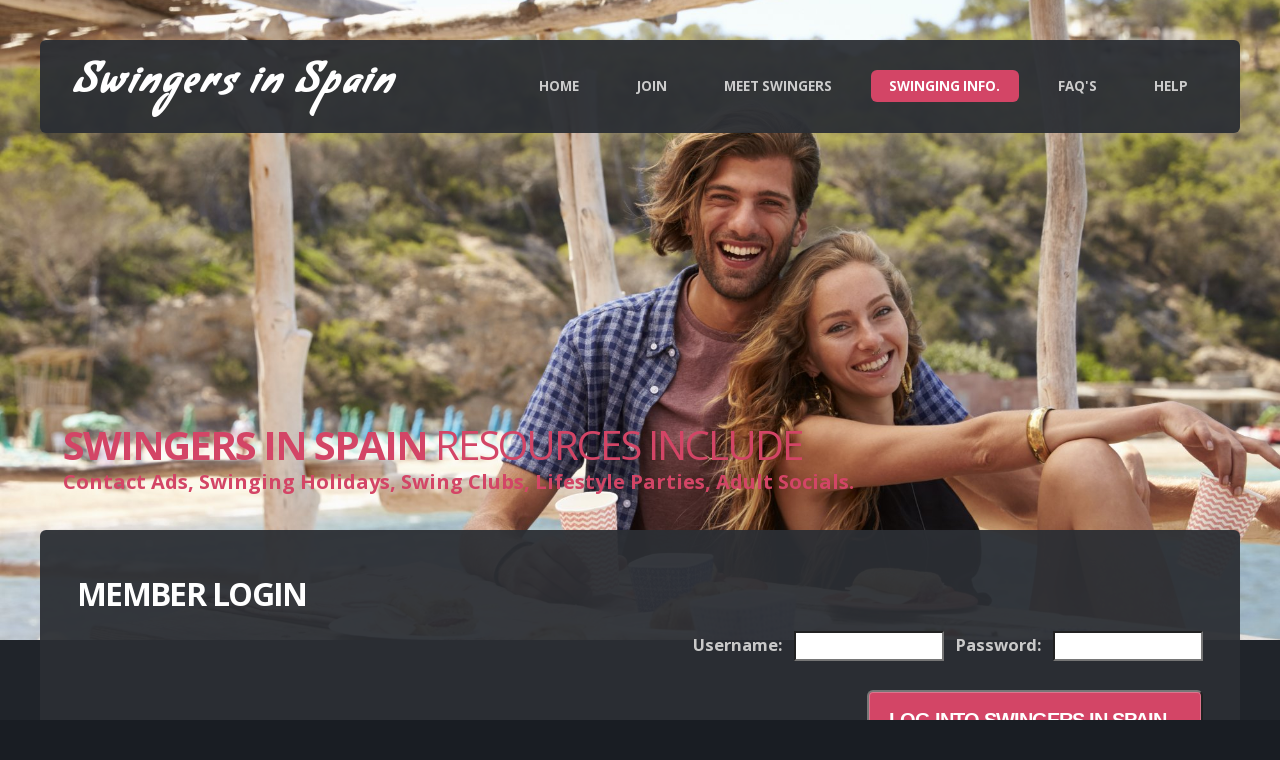

--- FILE ---
content_type: text/html
request_url: https://swingers-in-spain.com/swingers-clubs-in-cadiz.htm
body_size: 2623
content:
<!DOCTYPE html>
<html lang="en">

<html lang="en">

<head>
<link rel="canonical" href="https://swingers-in-spain.com/swingers-clubs-in-cadiz.htm">
<link rel="stylesheet" type="text/css" media="all" href="https://www.theadulthub.com/application/panels/style/responsive.css?partnerId=1275">
<meta http-equiv="content-type" content="text/html; charset=utf-8">

<title>Swingers clubs in Cadiz spain</title>
<meta name="description" content="swingers clubs in Cadiz spain. ">
<meta name="keywords" content="swingers, clubs, Cadiz, spain ">

<!--[if lte IE 8]><script src="css/ie/html5shiv.js"></script><![endif]-->
<script src="js/jquery.min.js"></script>
<script src="js/jquery.dropotron.min.js"></script>
<script src="js/skel.min.js"></script>
<script src="js/skel-layers.min.js"></script>
<script src="js/init.js"></script>
<noscript>
<link rel="stylesheet" href="css/skel.css">
<link rel="stylesheet" href="css/style.css">
<link rel="stylesheet" href="css/style-desktop.css">
</noscript>
<!--[if lte IE 8]><link rel="stylesheet" href="css/ie/v8.css"><![endif]-->

<meta name="RATING" content="RTA-5042-1996-1400-1577-RTA">
<script src="https://ajax.googleapis.com/ajax/libs/jquery/1.7.2/jquery.min.js"></script>
<script src="https://www.theadulthub.com/application/panels/panels.js?culture=en"></script>
<script>
var dayName = new Array ("Sunday","Monday","Tuesday","Wednesday","Thursday","Friday","Saturday")
var monName = new Array ("January", "February", "March", "April", "May", "June", "July", "August", "September", "October", "November", "December")
var now = new Date
</script>
<link rel="shortcut icon" href="favicon.ico" type="image/x-icon">

<link rel="stylesheet" href="css/reg-wizard-cleared.css">
<link rel="stylesheet" href="https://cdna.hubpeople.com/css/reg-wizard.css">


</head>



<body class="homepage">

<!-- Header Wrapper -->
<div id="header-wrapper">
<div class="container">
<div class="row">
<div class="12u">

<!-- Header -->
<header id="header">

<!-- Logo -->
<h1><a href="index.html" id="logo">Swingers in Spain</a></h1>

<!-- Nav -->
<nav id="nav">
<ul>
<li><a href="index.htm">Home</a></li>
<li><a href="join-swingers-in-spain.htm">Join</a></li>
<li><a href="" class="arrow">Meet Swingers</a><ul>
<li><a href="female-swingers-in-spain.htm">Female Swingers</a></li>
<li><a href="swinging-couples-in-spain.htm">Swinging Couples</a></li>
<li><a href="male-swingers-in-spain.htm">Male Swingers</a></li>
<li><a href="transvestite-contacts-in-spain.htm">Transvestites</a></li>
</ul></li>
<li class="current_page_item"><a href="" class="arrow">Swinging Info.</a><ul>
<li><a href="swingers-clubs-in-spain.htm" >Clubs in Spain</a></li>
<li><a href="links.htm">Links</a></li>
<li><a href="more-of-our-sites.htm">More of Our Websites</a></li>
</ul></li>

<li><a href="frequent-questions.htm" class="arrow">FAQ's</a><ul>
<li><a href="what-is-swinging.htm">What is Swinging?</a></li>
<li><a href="who-swings.htm">Who Swings?</a></li>
<li><a href="how-can-i-become-a-swinger.htm">New Swingers</a></li>
<li><a href="will-you-introduce-me-to-someone.htm">Introductions</a></li>
<li><a href="single-males.htm">Single Males</a></li>
</ul></li>

<li><a href="" class="arrow">Help</a><ul>
<li><a href="https://contact.swingers-in-spain.com/member/support/createticketunreg.aspx">Helpdesk</a></li>
<li><a href="contact-swingers-in-spain.htm">Contact Us</a></li>
</ul></li>
</ul>
</nav>

</header>

<!-- Banner -->
<div id="banner">
<div class="caption">
<h2>Swingers in Spain <span>Resources Include</span></h2>
<p>Contact Ads, Swinging Holidays, Swing Clubs, Lifestyle Parties, Adult Socials.</p>
</div>
</div>

</div>
</div>
</div>
</div>
<!--end headers-->


<!-- Main Wrapper -->
<div id="main-wrapper">
<div class="container">
<div class="row">
<div class="12u">
<div id="main">
<div class="row">
<div class="12u">

<!-- Content -->
<div id="content">
<section class="box cta">
<section>
<h2>Member Login</h2>
<form action="https://contact.swingers-in-spain.com/login.aspx" method="post"><input type="hidden" name="Login" value="true"><input type="hidden" name="partnerId" value="1275">
<p class="login">Username: &nbsp; <input id="mod_login_username" class="inputbox3" name="username" type="text"> &nbsp; 
Password: &nbsp; <input id="mod_login_password" class="inputbox3" name="password" type="password"></p>
<div id="clear"></div>
<input class="bigbutton style1" name="I522" type="submit" value="Log Into Swingers in Spain">
</form>
</section>
</section>

<div class="row">
<div class="12u">

<section class="box cta">
<section>
<header>
<h2>Swingers Clubs in Cadiz Spain</h2>
<span class="byline">Please let us know if a club appears to have closed, or if we have missed one off.</span>
</header>

<p>Due to the difficulties in keeping the club lists up to date across all our sites, we now keep all the club listings on a central site and link to there.</p>
<p>Click the button below to go to the clubs we know about in Cadiz</p>
<div id="clear"></div>
<a href="https://clubsandparties.com/swingers-clubs-in-europe.html" class="bigbutton style1 icon fa-chevron-circle-right" target="_blank">Swingers Clubs in Cadiz</a>
<div id="clear"></div>
<br>
<a href="swingers-clubs-in-spain.htm" class="bigbutton style2 icon fa-chevron-circle-left" target="_blank">Back to Club List</a>

</section>
</section>

</div>
</div>
</div>
</div>
</div>
</div>
</div>
</div>
</div>
</div>
<!--end main-->

<!-- Footer Wrapper -->
<div id="footer-wrapper">
<div class="container">
<div class="row">
<div class="12u">



<!-- Copyright -->
<div id="copyright">
<p class="icon">
<a href="/cdn-cgi/l/email-protection#5d393c2b34391d39392d2f3239283e293432332e733e3c" class="icon fa-at"></a>&nbsp;&nbsp; 
<a href="contact-us.htm" class="icon fa-phone"></a>&nbsp;&nbsp;
<a href="index.htm" class="icon fa-home"></a> &nbsp;&nbsp;
<a href="sitemap.htm" class="icon fa-sitemap"></a>&nbsp;&nbsp;
<a href="javascript:window.external.addFavorite('https://swingers-in-spain.com','Swingers in Spain');" class="icon fa-anchor"></a>&nbsp;&nbsp;
<a href="/cdn-cgi/l/email-protection#432722352a2703272733312c273620372a2c2d306d20227c103621292620377e0a63252c362d27632263213624632c2d6310342a2d24263130632a2d631033222a2d" class="icon fa-bug"></a>&nbsp;&nbsp;
<a href="https://twitter.com/hotwifejojo" target="_blank" class="icon fa-twitter"></a>&nbsp;&nbsp;
<a target="_blank" href="https://stop-ped.com" class="icon fa-child"></a>
</p>




Site &copy; copyright 2004 - <script data-cfasync="false" src="/cdn-cgi/scripts/5c5dd728/cloudflare-static/email-decode.min.js"></script><script>document.write(now.getFullYear()):</script> Swingers in Spain and <a target="_blank" href="https://ddproductions.ca">ddproductions.ca</a><br>
Powered by <a data-href="company-url" data-name="company-name" target="_blank" rel="nofollow"></a> | 
<a data-href="terms-url" target="_blank">Terms &amp; Conditions</a> | 
<a data-href="privacy-url" target="_blank">Privacy Policy</a> | 
<a data-href="create-ticket-url" target="_blank">Contact Support</a>
</div>

</div>

</div>
</div>
</div>


<!--  jQuery 2.1.4+  -->
<script src="https://ajax.googleapis.com/ajax/libs/jquery/2.1.4/jquery.min.js"></script>
<!--  Pass Variables to the Registration Wizard  -->
<script>
var webmasterId = "1275";
</script>
<!--  Include js plugin  -->
<script src="https://cdna.hubpeople.com/js/reg-wizard.js"></script>
<script defer src="https://static.cloudflareinsights.com/beacon.min.js/vcd15cbe7772f49c399c6a5babf22c1241717689176015" integrity="sha512-ZpsOmlRQV6y907TI0dKBHq9Md29nnaEIPlkf84rnaERnq6zvWvPUqr2ft8M1aS28oN72PdrCzSjY4U6VaAw1EQ==" data-cf-beacon='{"version":"2024.11.0","token":"c04a4095ea17413d8ffe012d26db5cce","r":1,"server_timing":{"name":{"cfCacheStatus":true,"cfEdge":true,"cfExtPri":true,"cfL4":true,"cfOrigin":true,"cfSpeedBrain":true},"location_startswith":null}}' crossorigin="anonymous"></script>
</body>
</html>

--- FILE ---
content_type: text/css; charset=utf-8
request_url: https://www.theadulthub.com/application/panels/style/responsive.css?partnerId=1275
body_size: 5313
content:
.hub_search_member_form div,
.hub_new_member_form div,
.nav_contact div,
.hub_login div,
.hub_contacts_near div,
.hub_hot_member_near div,
.hub_new_member_form div,
.hub_search_member_form h3,
.hub_new_member_form h3,
.nav_contact h3,
.hub_login h3,
.hub_contacts_near h3,
.hub_hot_member_near h3,
.hub_new_member_form h3,
.hub_search_member_form b,
.hub_new_member_form b,
.nav_contact b,
.hub_login b,
.hub_contacts_near b,
.hub_hot_member_near b,
.hub_new_member_form b,
.hub_search_member_form p,
.hub_new_member_form p,
.nav_contact p,
.hub_login p,
.hub_contacts_near p,
.hub_hot_member_near p,
.hub_new_member_form p,
.hub_search_member_form strong,
.hub_new_member_form strong,
.nav_contact strong,
.hub_login strong,
.hub_contacts_near strong,
.hub_hot_member_near strong,
.hub_new_member_form strong,
.hub_search_member_form ul,
.hub_new_member_form ul,
.nav_contact ul,
.hub_login ul,
.hub_contacts_near ul,
.hub_hot_member_near ul,
.hub_new_member_form ul,
.hub_search_member_form li,
.hub_new_member_form li,
.nav_contact li,
.hub_login li,
.hub_contacts_near li,
.hub_hot_member_near li,
.hub_new_member_form li {
  margin: 0;
  padding: 0;
  border: 0;
  font-size: 100%;
  font: inherit;
  vertical-align: baseline;
}
.hub_search_member_form a,
.hub_new_member_form a,
.nav_contact a,
.hub_login a,
.hub_contacts_near a,
.hub_hot_member_near a,
.hub_new_member_form a {
  color: #d34566ff;
}
.hub_search_member_form h1,
.hub_new_member_form h1,
.nav_contact h1,
.hub_login h1,
.hub_contacts_near h1,
.hub_hot_member_near h1,
.hub_new_member_form h1 {
  font-size: 24px;
  line-height: 1.6;
  color: #555566;
  font-family: 'QuestrialRegular', Arial, sans-serif;
  padding-bottom: 8px;
}
.hub_search_member_form h2,
.hub_new_member_form h2,
.nav_contact h2,
.hub_login h2,
.hub_contacts_near h2,
.hub_hot_member_near h2,
.hub_new_member_form h2 {
  font-size: 21px;
  line-height: 1.6;
  color: #555566;
  font-family: 'QuestrialRegular', Arial, sans-serif;
  padding-bottom: 8px;
}
.hub_search_member_form h3,
.hub_new_member_form h3,
.nav_contact h3,
.hub_login h3,
.hub_contacts_near h3,
.hub_hot_member_near h3,
.hub_new_member_form h3,
.hub_search_member_form h3 a,
.hub_new_member_form h3 a,
.nav_contact h3 a,
.hub_login h3 a,
.hub_contacts_near h3 a,
.hub_hot_member_near h3 a,
.hub_new_member_form h3 a {
  font-size: 18px;
  line-height: 1.6;
  color: #555566;
  font-family: 'QuestrialRegular', Arial, sans-serif;
  padding-bottom: 8px;
}
.hub_search_member_form h4,
.hub_new_member_form h4,
.nav_contact h4,
.hub_login h4,
.hub_contacts_near h4,	
.hub_hot_member_near h4,
.hub_new_member_form h4 {
  font-size: 15px;
  line-height: 1.6;
  color: #555566;
  font-family: 'QuestrialRegular', Arial, sans-serif;
  padding-bottom: 8px;
}
.hub_search_member_form p,
.hub_new_member_form p,
.nav_contact p,
.hub_login p,
.hub_contacts_near p,
.hub_hot_member_near p,
.hub_new_member_form p,
.hub_search_member_form li,
.hub_new_member_form li,
.nav_contact li,
.hub_login li,
.hub_contacts_near li,
.hub_hot_member_near li,
.hub_new_member_form li {
  font-size: 13px;
  line-height: 1.6;
  font-family: 'QuestrialRegular', Arial, sans-serif;
  color: #222222;
  padding-bottom: 8px;
}
.hub_search_member_form strong,
.hub_new_member_form strong,
.nav_contact strong,
.hub_login strong,
.hub_contacts_near strong,
.hub_hot_member_near strong,
.hub_new_member_form strong {
  color: #555555;
}
.hub_search_member_form *,
.hub_new_member_form *,
.nav_contact *,
.hub_login *,
.hub_contacts_near *,
.hub_hot_member_near *,
.hub_new_member_form * {
  -webkit-box-sizing: border-box;
  -moz-box-sizing: border-box;
  box-sizing: border-box;
}
.hub_search_member_form .bt_standard,
.hub_new_member_form .bt_standard,
.nav_contact .bt_standard,
.hub_login .bt_standard,
.hub_contacts_near .bt_standard,
.hub_hot_member_near .bt_standard,
.hub_new_member_form .bt_standard {
  cursor: hand;
  cursor: pointer;
  color: #ffffff;
  display: inline-block;
  background-color: #8ac63f;
  background-image: -webkit-linear-gradient(top, #8ac63f, #3cb64a);
  background-image: -moz-linear-gradient(top, #8ac63f, #3cb64a);
  background-image: -o-linear-gradient(top, #8ac63f, #3cb64a);
  background-image: -ms-linear-gradient(top, #8ac63f, #3cb64a);
  background-image: linear-gradient(top, #8ac63f, #3cb64a);
  filter: "progid:DXImageTransform.Microsoft.gradient(startColorstr='#8ac63f', endColorstr='#3cb64a', GradientType=1)";
  /* for IE */
  -webkit-border-radius: 4px;
  -moz-border-radius: 4px;
  border-radius: 4px;
  border: 1px solid #313139ff;
  padding: 8px 10px;
  font-size: 16px;
  line-height: 1;
  font-family: 'QuestrialRegular', Arial, sans-serif;
  text-decoration: none;
  *padding: 8px 6px;
}
.hub_search_member_form .bt_standard:hover,
.hub_new_member_form .bt_standard:hover,
.nav_contact .bt_standard:hover,
.hub_login .bt_standard:hover,
.hub_contacts_near .bt_standard:hover,
.hub_hot_member_near .bt_standard:hover,
.hub_new_member_form .bt_standard:hover {
  /*.gradient(top, #a7d662, #5fca6d);*/
}
.hub_login {
  text-align: right;
  margin-top: 0px!important;
  margin-bottom: 5px!important;
}
.hub_login form {
  width: 95%;
}
.hub_login form input {
  display: inline-block;
  zoom: 1;
  *display: inline;
  font-size: 13px;
  vertical-align: top;
  margin: 0 0 8px .5%;
  font-family: 'QuestrialRegular', Arial, sans-serif;
  background: #ffffff;
  color: #555555;
  font-size: 16px;
  line-height: 1;
  font-weight: normal;
  display: inline-block;
  -webkit-border-radius: 4px;
  -moz-border-radius: 4px;
  border-radius: 4px;
  border: 1px solid #CCC;
  padding: 8px 3%;
  width: 36%;
  *width: 30%;
  *padding: 8px 6px;
}
.hub_login form input[type="submit"] {
  cursor: hand;
  cursor: pointer;
  color: #ffffff;
  display: inline-block;
  zoom: 1;
  *display: inline;
  width: auto;
  background-color: #8ac63f;
  background-image: -webkit-linear-gradient(top, #8ac63f, #3cb64a);
  background-image: -moz-linear-gradient(top, #8ac63f, #3cb64a);
  background-image: -o-linear-gradient(top, #8ac63f, #3cb64a);
  background-image: -ms-linear-gradient(top, #8ac63f, #3cb64a);
  background-image: linear-gradient(top, #8ac63f, #3cb64a);
  filter: "progid:DXImageTransform.Microsoft.gradient(startColorstr='#8ac63f', endColorstr='#3cb64a', GradientType=1)";
  /* for IE */
}
.hub_login form input[type="submit"]:hover {
  /*.gradient(top, #a7d662, #5fca6d);*/
}
.hub_login p {
  float: right;
  text-align: right;
  clear: both;
  color: #ffffff;
}
.hub_login p a {
  color: #ffffff;
}
.hub_search_member_form,
.hub_new_member_form {
  background: #ffffffff;
  -webkit-border-radius: 4px;
  -moz-border-radius: 4px;
  border-radius: 4px;
}
.hub_search_member_form h3,
.hub_new_member_form h3 {
  /*font-size:16px;*/
  padding: 3px 3%;
  margin: 0;
  color: #ffffff;
  -webkit-border-radius: 4px 4px 0px 0px;
  -moz-border-radius: 4px 4px 0px 0px;
  border-radius: 4px 4px 0px 0px;
  background: #313139ff;
}
.hub_search_member_form form,
.hub_new_member_form form {
  width: 100%;
  display: block;
  clear: both;
  margin: 0;
}
.hub_search_member_form .formrow,
.hub_new_member_form .formrow {
  padding: 4px 0 3px 0;
  width: 100%;
  display: inline-block;
  zoom: 1;
  *display: inline;
  clear: both;
  border-top: 1px solid #555566;
}
.hub_search_member_form .formrow:first-child,
.hub_new_member_form .formrow:first-child {
  border: none;
}
.hub_search_member_form p,
.hub_new_member_form p {
  color: #d34566ff;
  width: 94%;
  margin: 0;
  clear: both;
}
.hub_search_member_form .formtip,
.hub_new_member_form .formtip {
  background: #F2DEDE;
  display: block;
  width: 94%;
  padding: 3%;
  margin: 0 3% 4px 3%;
  font-size: 12px;
  line-height: 1.6;
  font-family: 'QuestrialRegular', Arial, sans-serif;
  color: #B94A48!important;
  border: 1px solid #B94A48;
  -webkit-border-radius: 4px;
  -moz-border-radius: 4px;
  border-radius: 4px;
  -webkit-text-shadow: 1px 1px -1px #ffffff;
  text-shadow: 1px 1px -1px #ffffff;
}
.hub_search_member_form input,
.hub_new_member_form input,
.hub_search_member_form label,
.hub_new_member_form label {
  display: block;
  font-size: 13px;
  padding: 4px 0;
  vertical-align: top;
  float: left;
}
.hub_search_member_form input,
.hub_new_member_form input,
.hub_search_member_form textarea,
.hub_new_member_form textarea,
.hub_search_member_form select,
.hub_new_member_form select {
  width: 100%;
  margin: 0 3% 8px 3%;
  font-family: 'QuestrialRegular', Arial, sans-serif;
  background: #ffffff;
  color: #555555;
  border: none;
  font-size: 16px;
  line-height: 1;
  font-weight: normal;
  display: inline-block;
  zoom: 1;
  *display: inline;
  -webkit-border-radius: 4px;
  -moz-border-radius: 4px;
  border-radius: 4px;
  border: 1px solid #313139ff;
  padding: 8px 3%;
}
.hub_search_member_form label,
.hub_new_member_form label {
  width: 100%;
  margin: 0 3%;
  font-size: 13px;
  font-family: 'QuestrialRegular', Arial, sans-serif;
  color: #d34566ff;
}
.hub_search_member_form .btn-group,
.hub_new_member_form .btn-group {
  font-size: 0;
  margin-bottom: 4px;
}
.hub_search_member_form .btn-group .btn-primary,
.hub_new_member_form .btn-group .btn-primary {
  background-color: #e6e6e6;
  background-repeat: repeat-x;
  background-image: -khtml-gradient(linear, left top, left bottom, from(#ffffff), to(#e6e6e6));
  /* Konqueror */

  background-image: -moz-linear-gradient(#ffffff, #e6e6e6);
  /* FF 3.6+ */

  background-image: -ms-linear-gradient(#ffffff, #e6e6e6);
  /* IE10 */

  background-image: -webkit-gradient(linear, left top, left bottom, color-stop(0%, #ffffff), color-stop(100%, #e6e6e6));
  /* Safari 4+, Chrome 2+ */

  background-image: -webkit-linear-gradient(#ffffff, #e6e6e6);
  /* Safari 5.1+, Chrome 10+ */

  background-image: -o-linear-gradient(#ffffff, #e6e6e6);
  /* Opera 11.10 */

  filter: progid:DXImageTransform.Microsoft.gradient(startColorstr='#ffffff', endColorstr='#e6e6e6', GradientType=0);
  /* IE6 & IE7 */

  -ms-filter: "progid:DXImageTransform.Microsoft.gradient(startColorstr='#ffffff', endColorstr='#e6e6e6', GradientType=0)";
  /* IE8+ */

  background-image: linear-gradient(#ffffff, #e6e6e6);
  /* the standard */

  -webkit-border-radius: 0px;
  -moz-border-radius: 0px;
  border-radius: 0px;
  padding: 4px 5px;
  font-size: 13px;
  line-height: 1.6;
  display: inline-block;
  zoom: 1;
  *display: inline;
  margin: 0 0 0 0;
  text-align: center;
  vertical-align: middle;
  border: 1px solid #999;
  color: #333;
  -webkit-text-shadow: 1px 1px -1px #ffffff;
  text-shadow: 1px 1px -1px #ffffff;
}
.hub_search_member_form .btn-group .btn-primary:first-of-type,
.hub_new_member_form .btn-group .btn-primary:first-of-type {
  -webkit-border-radius: 4px 0px 0px 4px;
  -moz-border-radius: 4px 0px 0px 4px;
  border-radius: 4px 0px 0px 4px;
}
.hub_search_member_form .btn-group .btn-primary:last-child,
.hub_new_member_form .btn-group .btn-primary:last-child {
  -webkit-border-radius: 0px 4px 4px 0px;
  -moz-border-radius: 0px 4px 4px 0px;
  border-radius: 0px 4px 4px 0px;
}
.hub_search_member_form .btn-group .active,
.hub_new_member_form .btn-group .active {
  background-color: #cccccc;
  background-repeat: repeat-x;
  background-image: -khtml-gradient(linear, left top, left bottom, from(#999999), to(#cccccc));
  /* Konqueror */

  background-image: -moz-linear-gradient(#999999, #cccccc);
  /* FF 3.6+ */

  background-image: -ms-linear-gradient(#999999, #cccccc);
  /* IE10 */

  background-image: -webkit-gradient(linear, left top, left bottom, color-stop(0%, #999999), color-stop(100%, #cccccc));
  /* Safari 4+, Chrome 2+ */

  background-image: -webkit-linear-gradient(#999999, #cccccc);
  /* Safari 5.1+, Chrome 10+ */

  background-image: -o-linear-gradient(#999999, #cccccc);
  /* Opera 11.10 */

  filter: progid:DXImageTransform.Microsoft.gradient(startColorstr='#999999', endColorstr='#cccccc', GradientType=0);
  /* IE6 & IE7 */

  -ms-filter: "progid:DXImageTransform.Microsoft.gradient(startColorstr='#999999', endColorstr='#cccccc', GradientType=0)";
  /* IE8+ */

  background-image: linear-gradient(#999999, #cccccc);
  /* the standard */

  -webkit-text-shadow: 1px 1px -1px #cccccc;
  text-shadow: 1px 1px -1px #cccccc;
  color: #666;
}
.hub_search_member_form .formgroup,
.hub_new_member_form .formgroup {
  margin: 0 3%;
  display: inline-block;
  zoom: 1;
  *display: inline;
  width: 95%;
  *margin-bottom: 4px;
  *width: 94%;
}
.hub_search_member_form .formgroup label,
.hub_new_member_form .formgroup label {
  display: inline-block;
  zoom: 1;
  *display: inline;
  clear: none;
  float: left;
  width: auto;
  vertical-align: top;
  margin: 0 8px 0 5px;
}
.hub_search_member_form .formgroup input,
.hub_new_member_form .formgroup input {
  display: inline-block;
  zoom: 1;
  *display: inline;
  clear: none;
  float: left;
  width: auto;
  vertical-align: top;
  margin: 3px 0 0 0;
}
.hub_search_member_form .formgroup input[type="radio"],
.hub_new_member_form .formgroup input[type="radio"] {
  background: none;
  border: none;
  *margin: 0px;
  padding: 0px;
}
.hub_search_member_form .formgroup input[type="checkbox"],
.hub_new_member_form .formgroup input[type="checkbox"] {
  background: none;
  border: none;
  *margin: 0px;
  padding: 0px;
}
.hub_search_member_form .formgroup a,
.hub_new_member_form .formgroup a {
  color: #ffffffff;
}
.hub_search_member_form .img_captcha img,
.hub_new_member_form .img_captcha img {
  width: 115px;
  float: left;
  margin-left: 10px;
  margin-top: 6px;
}
.hub_search_member_form .forminput,
.hub_new_member_form .forminput {
  margin: 0 3%;
  display: inline-block;
  zoom: 1;
  *display: inline;
  width: 100%;
  *margin-bottom: 4px;
  *width: 94%;
}
.hub_search_member_form .forminput input,
.hub_new_member_form .forminput input {
  display: inline-block;
  zoom: 1;
  *display: inline;
  clear: none;
  width: auto;
  vertical-align: top;
  margin: 3px 0 0 0;
  width: 94%;
}
.hub_search_member_form .forminput select,
.hub_new_member_form .forminput select {
  display: inline-block;
  zoom: 1;
  *display: inline;
  clear: none;
  width: auto;
  vertical-align: top;
  margin: 3px 0 0 0;
  width: 94%;
}
.hub_search_member_form .hub_select,
.hub_new_member_form .hub_select {
  margin: 0 3%;
  display: inline-block;
  zoom: 1;
  *display: inline;
  width: 94%;
  *margin-bottom: 10px;
  background: #ffffff url(/images/common/panels/hub_select_top.png) repeat-x 0 0;
  -webkit-border-radius: 4px;
  -moz-border-radius: 4px;
  border-radius: 4px;
  border: 1px solid #999;
  padding-bottom: 8px;
}
.hub_search_member_form .hub_select p,
.hub_new_member_form .hub_select p {
  padding: 6px 2% 3px 2%;
}
.hub_search_member_form .hub_select p a,
.hub_new_member_form .hub_select p a {
  color: #666;
  font-size: 16px;
  text-decoration: none;
  background: transparent url(/images/common/panels/close.png) no-repeat right top;
  width: 100%;
  *width: 96%;
  display: inline-block;
  zoom: 1;
  *display: inline;
}
.hub_search_member_form .hub_select ul,
.hub_new_member_form .hub_select ul {
  margin: 0 2%;
  display: inline-block;
  zoom: 1;
  *display: inline;
  width: 96%;
  overflow: auto;
  height: 200px;
}
.hub_search_member_form .hub_select ul li,
.hub_new_member_form .hub_select ul li {
  width: 100%;
  padding: 3px 2%;
}
.hub_search_member_form .hub_select ul li a,
.hub_new_member_form .hub_select ul li a {
  text-decoration: none;
  color: #666;
}
.hub_search_member_form .hub_select input,
.hub_new_member_form .hub_select input {
  display: inline-block;
  zoom: 1;
  *display: inline;
  clear: none;
  width: auto;
  vertical-align: top;
  margin: 0px 2% 3px 2%;
  width: 96%;
  *width: 90%;
  border: 1px solid #999;
  background: transparent url(/images/common/panels/search2.png) no-repeat right top;
}
.hub_search_member_form .hublocationlink a,
.hub_new_member_form .hublocationlink a {
  color: #d34566ff;
}
.hub_search_member_form input[type="submit"],
.hub_new_member_form input[type="submit"] {
  cursor: hand;
  cursor: pointer;
  color: #ffffff;
  float: right;
  display: inline-block;
  zoom: 1;
  *display: inline;
  width: auto;
  background-color: #8ac63f;
  background-image: -webkit-linear-gradient(top, #8ac63f, #3cb64a);
  background-image: -moz-linear-gradient(top, #8ac63f, #3cb64a);
  background-image: -o-linear-gradient(top, #8ac63f, #3cb64a);
  background-image: -ms-linear-gradient(top, #8ac63f, #3cb64a);
  background-image: linear-gradient(top, #8ac63f, #3cb64a);
  filter: "progid:DXImageTransform.Microsoft.gradient(startColorstr='#8ac63f', endColorstr='#3cb64a', GradientType=1)";
  /* for IE */
  *padding: 8px 6px;
  margin-top: 10px;
}
.hub_search_member_form input[type="submit"]:hover,
.hub_new_member_form input[type="submit"]:hover {
  /*.gradient(top, #a7d662, #5fca6d);*/
}
.hub_search_member_form .username_suggestions,
.hub_new_member_form .username_suggestions {
  -webkit-border-radius: 4px;
  -moz-border-radius: 4px;
  border-radius: 4px;
  border: 1px solid #999;
  background-color: #fff;
  padding: 6px 2%;
  margin-top: 3px;
  margin-bottom: 3px;
}
.hub_search_member_form .username_suggestions li,
.hub_new_member_form .username_suggestions li {
  padding: 3px 2%;
  cursor: pointer;
  text-shadow: 0px 0px 0px;
}
.hub_contacts_near {
  background: #ffffffff;
  -webkit-border-radius: 4px;
  -moz-border-radius: 4px;
  border-radius: 4px;
  height: 400px;
}
.hub_contacts_near h3 {
  /*font-size:16px;*/
  padding: 12px 3%;
  margin: 0;
  background: #313139ff;
  -webkit-border-radius: 4px 4px 0px 0px;
  -moz-border-radius: 4px 4px 0px 0px;
  border-radius: 4px 4px 0px 0px;
  color: #ffffff;
}
.hub_contacts_near .nav_contact {
  width: 100%;
  background: #313139ff;
  padding-left: 3%;
  *width: 97%;
}
.hub_contacts_near .nav_contact li {
  -webkit-border-radius: 3px 3px 0px 0px;
  -moz-border-radius: 3px 3px 0px 0px;
  border-radius: 3px 3px 0px 0px;
  background: #313139ff;
  display: inline-block;
  zoom: 1;
  *display: inline;
  margin-right: -2px;
}
.hub_contacts_near .nav_contact li span {
  padding: 6px 7px 0px 8px;
  display: block;
  text-decoration: none;
  font-size: 12px;
  line-height: 1;
  font-family: 'QuestrialRegular', Arial, sans-serif;
  color: #ffffff;
}
.hub_contacts_near .nav_contact li:hover,
.hub_contacts_near .nav_contact .current {
  background: #ffffffff;
}
.hub_contacts_near .nav_contact li:hover span,
.hub_contacts_near .nav_contact .current span{
  color: #d34566ff;
}
.hub_contacts_near .contact_list_block {
  width: 100%;
  margin: 12px 3% 0 3%;
  overflow: hidden;
  height: 306px;
  *width: 94%;
}
.hub_contacts_near .contact_list_block ul {
  width: 100%;
}
.hub_contacts_near .contact_list_block ul li {
  padding-left: 15%;
  width: 90%;
  font-size: 14px;
}
.hub_contacts_near .contact_list_block ul li a {
  color: #d34566ff;
  text-decoration: none;
}
.hub_contacts_near .contact_list_block ul li a .loc_scroll {
  color: #d34566ff;
  display: block;
  font-size: 11px;
  text-decoration: none;
}
.hub_contacts_near .contact_list_block ul .woman {
  background: transparent url(/images/common/panels/woman.png) no-repeat 5px 5px !important;
}
.hub_contacts_near .contact_list_block ul .single_guy {
  background: transparent url(/images/common/panels/man.png) no-repeat 5px 5px !important;
}
.hub_contacts_near .contact_list_block ul .couple {
  background: transparent url(/images/common/panels/couple.png) no-repeat 5px 5px !important;
}
.hub_contacts_near .contact_list_block ul .transv {
  background: transparent url(/images/common/panels/tv.png) no-repeat 5px 5px !important;
}
.hub_hot_member_near .es-carousel-wrapper {
  background: #313139ff;
  padding: 10px 37px;
  position: relative;
  -webkit-border-radius: 4px;
  -moz-border-radius: 4px;
  border-radius: 4px;
}
.hub_hot_member_near .es-carousel-wrapper .es-carousel {
  overflow: hidden;
  background: transparent;
}
.hub_hot_member_near .es-carousel-wrapper .es-carousel ul {
  display: none;
}
.hub_hot_member_near .es-carousel-wrapper .es-carousel ul li {
  height: 100%;
  float: left;
  display: block;
}
.hub_hot_member_near .es-carousel-wrapper .es-carousel ul li a {
  display: block;
  border-style: solid;
  border-color: #222;
  position: relative;
}
.hub_hot_member_near .es-carousel-wrapper .es-carousel ul li a img {
  display: block;
  border: none;
  max-height: 100%;
  max-width: 100%;
}
.hub_hot_member_near .es-carousel-wrapper .es-carousel ul li a span {
  opacity: 0.9;
  position: absolute;
  bottom: 0;
  width: 100%;
  *width: 90%;
  font-size: 12px;
  background: #999;
  color: #ffffff;
  display: block;
  padding: 5%;
}
.hub_hot_member_near .es-nav span {
  position: absolute;
  top: 50%;
  left: 12px;
  background: transparent url(/images/common/panels/nav.png) no-repeat top left;
  width: 14px;
  height: 26px;
  margin-top: -13px;
  text-indent: -9000px;
  cursor: pointer;
  opacity: 0.8;
  overflow: hidden;
}
.hub_hot_member_near .es-nav span.es-nav-next {
  right: 12px;
  left: auto;
  background-position: top right;
}
.hub_hot_member_near .es-nav span:hover {
  opacity: 1.0;
}
/*********
ABOVE 1200
*********/
@media only screen and (max-width: 3000px) and (min-width: 1200px) {
  .hub_new_member_form .formtip {
    padding: 10px;
  }
  .hub_new_member_form input,
  .hub_new_member_form textarea,
  .hub_new_member_form select {
    width: 94%;
    margin: 0 3% 8px 3%;
    padding: 8px 3%;
  }
  .hub_new_member_form label {
    width: 22%;
    margin: 0 3%;
  }
  .hub_new_member_form .btn-group {
    font-size: 0;
    margin-bottom: 4px;
  }
  .hub_new_member_form .formgroup {
    width: 65%;
    *margin-bottom: 4px;
    *width: 94%;
  }
  .hub_new_member_form .img_captcha input {
    float: left;
    clear: both;
    margin: 4px 0 0 0;
    width: 50%;
  }
  .hub_new_member_form .forminput {
    margin: 0 3%;
    display: inline-block;
    zoom: 1;
    *display: inline;
    width: 65%;
    *margin-bottom: 4px;
    *width: 94%;
  }
  .hub_new_member_form .forminput input {
    display: inline-block;
    zoom: 1;
    *display: inline;
    clear: none;
    width: auto;
    vertical-align: top;
    margin: 3px 0 0 0;
    width: 100%;
  }
  .hub_new_member_form .forminput select {
    display: inline-block;
    zoom: 1;
    *display: inline;
    clear: none;
    width: auto;
    vertical-align: top;
    margin: 3px 0 0 0;
    width: 100%;
  }
  .hub_new_member_form input[type="submit"] {
    cursor: hand;
    cursor: pointer;
    float: right;
    display: inline-block;
    zoom: 1;
    *display: inline;
    width: auto;
    *padding: 8px 6px;
    margin-top: 10px;
  }
}
/************
BETWEEN 820 AND 1200
*************/
@media only screen and (max-width: 1200px) and (min-width: 820px) {
  .cont_home .es-carousel span {
    font-size: 10px!important;
  }
  .hub_new_member_form .formtip {
    padding: 10px;
  }
  .hub_new_member_form input,
  .hub_new_member_form textarea,
  .hub_new_member_form select {
    width: 94%;
    margin: 0 3% 8px 3%;
    padding: 8px 3%;
  }
  .hub_new_member_form label {
    width: 22%;
    margin: 0 3%;
  }
  .hub_new_member_form .btn-group {
    font-size: 0;
    margin-bottom: 4px;
  }
  .hub_new_member_form .formgroup {
    width: 65%;
    *margin-bottom: 4px;
    *width: 94%;
  }
  .hub_new_member_form .img_captcha input {
    float: left;
    clear: both;
    margin: 4px 0 0 0;
    width: 50%;
  }
  .hub_new_member_form .forminput {
    margin: 0 3%;
    display: inline-block;
    zoom: 1;
    *display: inline;
    width: 65%;
    *margin-bottom: 4px;
    *width: 94%;
  }
  .hub_new_member_form .forminput input {
    display: inline-block;
    zoom: 1;
    *display: inline;
    clear: none;
    width: auto;
    vertical-align: top;
    margin: 3px 0 0 0;
    width: 100%;
  }
  .hub_new_member_form .forminput select {
    display: inline-block;
    zoom: 1;
    *display: inline;
    clear: none;
    width: auto;
    vertical-align: top;
    margin: 3px 0 0 0;
    width: 100%;
  }
  .hub_new_member_form input[type="submit"] {
    cursor: hand;
    cursor: pointer;
    float: right;
    display: inline-block;
    zoom: 1;
    *display: inline;
    width: auto;
    *padding: 8px 6px;
    margin-top: 10px;
  }
}
/************
IPAD PORTRAIT
*************/
@media only screen and (max-width: 820px) and (min-width: 640px) {
  .hub_select ul {
    height: auto!important;
  }
  .cont_home .es-carousel span {
    font-size: 10px!important;
  }
}
/************************
IPHONE LANDSCAPE 
************************/
@media (max-width: 639px) and (min-width: 480px) {
  .hub_select ul {
    height: auto!important;
  }
  .cont_home .es-carousel span {
    font-size: 10px!important;
  }
}
/*************************
IPHONE PORT 
*************************/
@media only screen and (max-width: 479px) and (min-width: 220px) {
	.banner-content h1 {
		font-size: 28px;
	 } 
  .hub_select ul {
    height: auto!important;
  }
  .cont_home .es-carousel span {
    display: none!important;
  }
}
.hub_search_member_form {
  display: inline;
  float: left;
  width: 97.91666666666666%;
  margin: 0px 1.0416666666666665% 20px 1.0416666666666665%;
}
.hub_new_member_form {
  display: inline;
  float: left;
  width: 97.91666666666666%;
  margin: 0px 1.0416666666666665% 20px 1.0416666666666665%;
}
.hub_contacts_near {
  display: inline;
  float: left;
  width: 97.91666666666666%;
  margin: 0px 1.0416666666666665% 20px 1.0416666666666665%;
}
.hub_hot_member_near {
  display: inline;
  float: left;
  width: 97.91666666666666%;
  margin: 0px 1.0416666666666665% 20px 1.0416666666666665%;
}

 

        .chk_terms button {

            -webkit-border-radius: 4px 4px 4px 4px !important;

            -moz-border-radius: 4px 4px 4px 4px !important;

            border-radius: 4px 4px 4px 4px !important;

        }

		.photo_block h2{
			padding-left:4.545454545454546%;
			position:absolute;
			top:0;
			left:0;
			z-index:10;
			width:100%;
			background:-moz-linear-gradient(top,rgba(0,0,0,0.6) 0,rgba(0,0,0,0) 100%);
			background:-webkit-gradient(linear,left top,left bottom,color-stop(0%,rgba(0,0,0,0.6)),color-stop(100%,rgba(0,0,0,0)));
			background:-webkit-linear-gradient(top,rgba(0,0,0,0.6) 0,rgba(0,0,0,0) 100%);
			background:-o-linear-gradient(top,rgba(0,0,0,0.6) 0,rgba(0,0,0,0) 100%);
			background:-ms-linear-gradient(top,rgba(0,0,0,0.6) 0,rgba(0,0,0,0) 100%);
			background:linear-gradient(to bottom,rgba(0,0,0,0.6) 0,rgba(0,0,0,0) 100%);
			filter:progid:DXImageTransform.Microsoft.gradient(startColorstr='#99000000',endColorstr='#00000000',GradientType=0)
		}
		.photo_block h2 a{
			float:right;
			color:#fff;
			padding-right:4.545454545454546%
		}
		
		.photo_block {
			width: 500px;
		}
		
		.photo_block ul li{
			float:left;
			position:relative;
			padding-bottom: 0;
			min-width: 100px;
			margin: 0;
		}




		li.twelve-in-line{
			width: 8.32% !important;
		}

		li.eleven-in-line{
			width: 9.08% !important;
		}

		li.ten-in-line{
			width: 10% !important;
		}

		li.nine-in-line{
			width: 11.1% !important;
		}
		
		li.eight-in-line{
			width: 12.5% !important;
		}
		
		li.seven-in-line{
			width: 14.28571428% !important;
		}
		
		li.six-in-line{
			width: 16.66666666% !important;
		}
		
		li.five-in-line{
			width: 20% !important;
		}
		
		li.four-in-line{
			width: 25% !important;
		}
		
		li.three-in-line{
			width: 33.33333333% !important;
		}
		
		li.two-in-line{
			width: 50% !important;
		}
		
		li.one-in-line{
			width: 100% !important;
		}
		
		.photo_block ul{
			overflow:hidden;
			list-style: none !important;
			margin: 0 !important;
			padding: 0px
		}
		
		.photo_block ul li a{
			display:block;
			overflow:hidden;
			position: absolute;
			top: 0
		}
		
		.photo_block ul li a img{
			float:left;
			max-width: 100% !important;
			width: 100%;
			box-shadow: #000 0em 0em 0em;
		}
		
		.photo_block ul li span{
			position:absolute;
			bottom:5px;
			left:5px;
			color:#fff
		}
		
		.photo_block .panel ul li a span{
			position:absolute;
			bottom:0;
			left:0;
			color:#fff;
			width:100%;
			padding-top:4.545454545454546%;
			padding-bottom:4.545454545454546%;
			padding-left:5px;
			background:-moz-linear-gradient(top,rgba(0,0,0,0) 0,rgba(0,0,0,0.8) 100%);
			background:-webkit-gradient(linear,left top,left bottom,color-stop(0%,rgba(0,0,0,0)),color-stop(100%,rgba(0,0,0,0.8)));
			background:-webkit-linear-gradient(top,rgba(0,0,0,0) 0,rgba(0,0,0,0.7) 100%);
			background:-o-linear-gradient(top,rgba(0,0,0,0) 0,rgba(0,0,0,0.8) 100%);
			background:-ms-linear-gradient(top,rgba(0,0,0,0) 0,rgba(0,0,0,0.8) 100%);
			background:linear-gradient(to bottom,rgba(0,0,0,0) 0,rgba(0,0,0,0.8) 100%);
			filter:progid:DXImageTransform.Microsoft.gradient(startColorstr='#00000000',endColorstr='#b3000000',GradientType=0)
		}
		
		.photo_block .panel{
			position:relative;
			background:#222;
			margin-bottom:12px;
			overflow:hidden;
			-webkit-box-shadow:0 2px 2px rgba(0,0,0,0.3);
			-moz-box-shadow:0 2px 2px rgba(0,0,0,0.3);
			box-shadow:0 2px 2px rgba(0,0,0,0.3);
		}
		
		.full_height {
			height: 100%
		}
		
		.responsive span {
			font-family:'TeXGyreHerosRegular',Helvetica,"Lucida Sans Unicode","Lucida Grande",sans-serif;
			font-size:13px
		}
		
		.flipBlock
		{
			-webkit-backface-visibility: hidden;
			-moz-backface-visibility: hidden;
			backface-visibility: hidden;
			position: relative;
		}
		
		.blackoutBlock {
			display: none;
			position: absolute;
			height: 100%;
			width: 100%;
			background-color: rgba( 0, 0, 0, 0.7);
		}
		
		.loading-gif {
			display: block;
			position: absolute;
			top: 35%;
			left: 50%;
			margin-left: -85px;
			background-color: #222;
			width: 150px;
			-webkit-border-radius: 5px;
			border-radius: 5px;
			-moz-border-radius: 5px;
			padding: 8px;
			color: white
		}
		
.hub_search_member_form input,
.hub_new_member_form input,
.hub_search_member_form label,
.hub_new_member_form label {
  display: block;
  font-size: 13px;
  padding: 4px 0;
  float: left;
  width:90%;
} 

.facebook-login-btn
{
    background: #46629E!important;
    color: #FFF!important;
    border: 1px solid #435A8B;
    text-shadow: 1px 1px 1px #435A8B;
    padding: 0px 7px;
    margin-top: 3px;
    font-size: 13px!important;
    text-transform: none;
    padding-bottom: 0px!important;
}

.facebook-login-btn:hover
{
    background: #46629E!important;
}
.facebook-login-span
{
    text-transform: none;
}

.hub_new_member_form #submit_button_row .submit_button {
text-shadow: 0px -1px 0px #36801b; color: #ffffff; background-color: #549E39; background-image: -moz-linear-gradient(top, #72bc57, #36801b); background-image: -ms-linear-gradient(top, #72bc57, #36801b); background-image: -webkit-gradient(linear, 0 0, 0 100%, from(#72bc57), to(#36801b)); background-image: -webkit-linear-gradient(top, #72bc57, #36801b); background-image: -o-linear-gradient(top, #72bc57, #36801b); background-image: linear-gradient(top, #72bc57, #36801b); filter: progid:DXImageTransform.Microsoft.gradient(startColorstr='#72bc57', endColorstr='#36801b', GradientType=0); border-color: #549E39 #36801b #36801b #549E39; border-color: rgba(0, 0, 0, 0.25) rgba(0, 0, 0, 0.35) rgba(0, 0, 0, 0.35) rgba(0, 0, 0, 0.25); }
.hub_new_member_form #submit_button_row .submit_button:hover{ background:#36801b;color:#ffffff;text-shadow: 0px -1px 0px #186200; }

a.submit_button{
	float:right;
	display: block;
	padding: 7px;
	margin: 5px;
	border-radius: 5px;
	margin-left: 10px;
	margin-right: 10px;
	text-decoration: none;
	cursor:pointer;
	cursor:hand;
}


#hub_hub_signup_widget_mobile #memberType_row, #hub_hub_signup_widget_mobile #lookingFor_row
{
    /*width:50%;		    */
}

#hub_hub_signup_widget #memberType_row button i, #hub_hub_signup_widget #lookingFor_row button i{
    font-size: 20px;
}

#hub_hub_signup_widget_mobile #memberType_row button i, #hub_hub_signup_widget_mobile #lookingFor_row button i{
    font-size: 30px;
}

#hub_hub_signup_widget_mobile{
    width: 300px;
    position: absolute;
    left: 50%;
    margin-left: -170px;
    top:130px;
    background: #eeeeee;
}

#hub_hub_signup_widget_mobile p, #hub_hub_signup_widget_mobile span, #hub_hub_signup_widget_mobile label{ 
	color: #a7a3a3;
}

#hub_hub_signup_widget_mobile a{ 
	color: #5c5c5c;
	font-weight:normal;
}

#hub_hub_signup_widget_mobile .formrow{
	border-top:none;
}

#hub_hub_signup_widget_mobile #return_path{
	display:none;
}

#hub_hub_signup_widget a.submit_button{
	float:right;
	display: block;
	padding: 7px;
	margin: 5px;
	border-radius: 5px;
	margin-left: 10px;
	margin-right: 15px;
	text-decoration: none;
	cursor:pointer;
	cursor:hand;
}

#hub_hub_signup_widget_mobile a.submit_button{
	width:95%;
	text-align:center;
	cursor:hand;
	cursor:pointer;
	padding-left:10px;
	padding-right:10px;
	padding-top:10px;
	font-size: 16px;
	
	float:none;
	display: block;
	padding: 7px;
	margin: 5px;
	border-radius: 5px;
	margin-left: 10px;
	margin-right: 15px;
	text-decoration: none;
	cursor:pointer;
	cursor:hand;
}

.content_wrap_mobile_form
{
}

.mobile_form_dialog_overlay{
	background:rgba(0,0,0,0.55);
	width:100%;
	height:100%;
	top:0;
	left:0;
	position:absolute;
	z-index: 1000;
}

span.help-bubble{
	color: #fff;
	display: inline-block;
	margin: 5px;
	padding: 5px;
	border: solid 1px #a0a0a0;
	border-radius: 5px;
	width: 74px;
	position: relative;
	left: 0px;
	background: transparent!important;
	top: 10px;
	float:left;
}

.tvts {
	color: #e434c5;
}
.hub_login {
  text-align: right;
  margin-top: 10px!important;
  margin-bottom: 5px!important;
}
.hub_login form {
  width: auto;
}
.hub_login form input {
  font-size: 13px;
  vertical-align: top;
  margin: 0 0 8px .5%;
  font-family: Arial, sans-serif;
  background: #ffffff;
  color: #555555;
  font-size: 16px;
  line-height: 1;
  font-weight: normal;
  display: inline-block;
  zoom: 1;
  *display: inline;
  -webkit-border-radius: 4px;
  -moz-border-radius: 4px;
  border-radius: 4px;
  border: 1px solid #a9e0dc;
  padding: 8px 3%;
  width: 36%;
  *width: 30%;
  *padding: 8px 6px;
}
.hub_login form input[type="submit"] {
  cursor: hand;
  cursor: pointer;
  color: #ffffff;
  display: inline-block;
  width: auto;
  background-color: #d92516;
  background-repeat: repeat-x;
  background-image: -khtml-gradient(linear, left top, left bottom, from(#d92516), to(#d92516));
  /* Konqueror */

  background-image: -moz-linear-gradient(#d92516, #d92516);
  /* FF 3.6+ */

  background-image: -ms-linear-gradient(#d92516, #d92516);
  /* IE10 */

  background-image: -webkit-gradient(linear, left top, left bottom, color-stop(0%, #d92516), color-stop(100%, #d92516));
  /* Safari 4+, Chrome 2+ */

  background-image: -webkit-linear-gradient(#d92516, #d92516);
  /* Safari 5.1+, Chrome 10+ */

  background-image: -o-linear-gradient(#d92516, #d92516);
  /* Opera 11.10 */

  filter: progid:DXImageTransform.Microsoft.gradient(startColorstr='#d92516', endColorstr='#d92516', GradientType=0);
  /* IE6 & IE7 */

  -ms-filter: "progid:DXImageTransform.Microsoft.gradient(startColorstr='#d92516', endColorstr='#d92516', GradientType=0)";
  /* IE8+ */

  background-image: linear-gradient(#d92516, #d92516);
  /* the standard */

}
.hub_login form input[type="submit"]:hover {
  background-color: #5fca6d;
  background-repeat: repeat-x;
  background-image: -khtml-gradient(linear, left top, left bottom, from(#a7d662), to(#5fca6d));
  /* Konqueror */

  background-image: -moz-linear-gradient(#a7d662, #5fca6d);
  /* FF 3.6+ */

  background-image: -ms-linear-gradient(#a7d662, #5fca6d);
  /* IE10 */

  background-image: -webkit-gradient(linear, left top, left bottom, color-stop(0%, #a7d662), color-stop(100%, #5fca6d));
  /* Safari 4+, Chrome 2+ */

  background-image: -webkit-linear-gradient(#a7d662, #5fca6d);
  /* Safari 5.1+, Chrome 10+ */

  background-image: -o-linear-gradient(#a7d662, #5fca6d);
  /* Opera 11.10 */

  filter: progid:DXImageTransform.Microsoft.gradient(startColorstr='#a7d662', endColorstr='#5fca6d', GradientType=0);
  /* IE6 & IE7 */

  -ms-filter: "progid:DXImageTransform.Microsoft.gradient(startColorstr='#a7d662', endColorstr='#5fca6d', GradientType=0)";
  /* IE8+ */

  background-image: linear-gradient(#a7d662, #5fca6d);
  /* the standard */

}
.hub_login p {
  float: right;
  text-align: right;
  clear: both;
  color: #ffffff;
}
.hub_login p a {
  color: #ffffff;
}
.hub_login a.bt_action_inline {
  padding: 7px 20px 7px 20px;
}

#terms_row .fa-thumbs-o-up {
	font-size:20px!important;
}
.formtip.success{
	background:#dff0d8;
	border:1px solid #d6e9c6!important;
	color:#468847!important;
}

--- FILE ---
content_type: text/css
request_url: https://swingers-in-spain.com/css/reg-wizard-cleared.css
body_size: 1028
content:
@import url('https://fonts.googleapis.com/css?family=Roboto:100,100i,300,300i,400,400i,500,500i,700,700i,900,900i');
@import url(https://fonts.googleapis.com/css?family=Roboto+Condensed);
.hubp-form-container {
  width: 373px;
  margin: 0 auto;
  //background: rgba(0, 0, 0, 0.8);
  background:#ffffff;
  border: 2px solid rgba(255, 255, 255, 0);
  box-shadow: 0px 0px 0px 2px #ffffff;
  margin-bottom: 10px;
  padding: 2px;
  border-radius: 5px;
}
.hubp-form-container .hubp-form-wrapper {
  height: 240px;
  overflow: hidden;
}
.hubp-form-container .hubp-form-wrapper #hubp-form {
  *zoom: 1;
  width: 2222px;
}
.hubp-form-container .hubp-form-wrapper #hubp-form:before,
.hubp-form-container .hubp-form-wrapper #hubp-form:after {
  content: "";
  display: table;
}
.hubp-form-container .hubp-form-wrapper #hubp-form:after {
  clear: both;
}
.hubp-form-container .hubp-form-wrapper #hubp-form .hubp-steps {
  float: left;
  position: relative;
}
.hubp-form-container .hubp-form-wrapper #hubp-form .hubp-steps label {
  font-family: 'Roboto Condensed', sans-serif;
  font-weight: 400;
  font-size: 26px;
  //background: rgba(255, 255, 255, 0.75);
  color: #212121;
  padding: 8px 0px;
  display: block;
  margin-bottom: 10px;
  text-transform: none;
  text-align: center;
}
.hubp-form-container .hubp-form-wrapper #hubp-form .hubp-steps .hubp-group {
  *zoom: 1;
}
.hubp-form-container .hubp-form-wrapper #hubp-form .hubp-steps .hubp-group:before,
.hubp-form-container .hubp-form-wrapper #hubp-form .hubp-steps .hubp-group:after {
  content: "";
  display: table;
}
.hubp-form-container .hubp-form-wrapper #hubp-form .hubp-steps .hubp-group:after {
  clear: both;
}
.hubp-form-container .hubp-form-wrapper #hubp-form .hubp-steps .hubp-group .hubp-btn {
  cursor: pointer;
  float: left;
  margin: 1px;
  border: none;
  position: relative;
  z-index: 1;
  -webkit-appearance: none;
  padding: 10px 7px;
  font-family: 'Roboto', sans-serif;
  transition: all 0.3s;
  color: #444;
  box-shadow: 0 6px #444;
  border-radius: 5px;
  font-size: 18px;
  //background: rgba(255, 255, 255, 0.87);
  width: 46%;
  margin: 2%;
}
.hubp-form-container .hubp-form-wrapper #hubp-form .hubp-steps .hubp-group .hubp-btn img {
  max-width: 70%;
  border-radius: 50%;
}
.hubp-form-container .hubp-form-wrapper #hubp-form .hubp-steps .hubp-group .hubp-btn.hubp-active {
  background: #229c56;
  color: #ffffff;
  box-shadow: 0 0 #444;
  top: 2px;
}
.hubp-form-container .hubp-form-wrapper #hubp-form .hubp-steps .hubp-group .hubp-btn.error-border:not(.hubp-active) {
  border: none !important;
  background: #D69D97;
  color: #AB0404;
  box-shadow: 0 6px #823E37;
}
.hubp-form-container .hubp-form-wrapper #hubp-form .hubp-steps .hint {
  font-family: 'Roboto Condensed', sans-serif;
  font-weight: 400;
  padding: 0 3%;
  padding-top: 5px;
  text-align: center;
}
.hubp-form-container .hubp-form-wrapper #hubp-form .hubp-steps input {
  width: 70px;
  background: #fff;
  box-shadow: 0px 0px 0px 2px transparent;
  -webkit-transition: box-shadow 0.3s;
  transition: box-shadow 0.3s;
  font-family: "Roboto Condensed";
  font-size: 18px;
  display: inline-block;
  height: 45px;
  color: #333;
  padding: 6px 12px;
  text-align: center;
  cursor: pointer;
  border: 1px solid transparent;
  border:1px solid #666666;
  border-radius: 2px;
  margin: 2px;
}
.hubp-form-container .hubp-form-wrapper #hubp-form .hubp-steps input.error-border {
  border: none !important;
  background: #D69D97;
  color: #C53535;
}
.hubp-form-container .hubp-form-wrapper #hubp-form .hubp-steps.hubp-step3 {
  text-align: center;
}
.hubp-form-container .hubp-form-wrapper #hubp-form .hubp-steps.hubp-step3 label {
  margin-bottom: 30px;
}
@media screen and (max-width: 400px) {
  .hubp-form-container .hubp-form-wrapper #hubp-form .hubp-steps.hubp-step3 label {
    font-size: 6vw;
  }
}
.hubp-form-container .hubp-form-wrapper #hubp-form .hubp-steps.hubp-step4 {
  text-align: center;
}
.hubp-form-container .hubp-form-wrapper #hubp-form .hubp-steps.hubp-step4 label {
  margin-bottom: 30px;
}
.hubp-form-container .hubp-form-wrapper #hubp-form .hubp-steps.hubp-step4 input {
  width: 90%;
}
.hubp-form-container .hubp-form-wrapper #hubp-form .hubp-steps.hubp-step5 {
  text-align: center;
}
.hubp-form-container .hubp-form-wrapper #hubp-form .hubp-steps.hubp-step5 label {
  margin-bottom: 30px;
}
.hubp-form-container .hubp-form-wrapper #hubp-form .hubp-steps.hubp-step5 input {
  width: 90%;
}
.hubp-form-container .hubp-error {
  text-align: center;
}
.hubp-form-container .hubp-error p {
  text-align: center;
}
.hubp-form-container .hubp-submit-container {
  text-align: center;
}
.hubp-form-container .hubp-submit-container .hubp-submit {
  border: none;
  cursor: pointer;
  padding: 15px 49px;
  font-size: 20px;
  display: inline-block;
  margin: 10px;
  letter-spacing: 2px;
  outline: none;
  position: relative;
  color: #fff;
  border-radius: 5px ;
  box-shadow: 0 3px #444;
  background: #DF2828;
  width: 60%;
  text-transform: uppercase;
  -webkit-appearance: none;
}
.hubp-form-container .hubp-steps-ind {
  text-align: center;
  margin-top: 18px;
}
.hubp-form-container .hubp-steps-ind > div {
  background-color: #333333;
  color: #fff;
  text-align: center;
  font-size: 0px;
  width: 12px;
  height: 12px;
  border-radius: 50%;
  display: inline-block;
  margin: 0 2px;
  cursor: pointer;
}
.hubp-form-container .hubp-steps-ind .hubp-ind-active {
  background-color: #dedede;
}
.hubp-form-container .hubp-terms {
  color: #333333;
  text-align: center;
  line-height: 18px;
  font-family: "Roboto Condensed";
  font-size: 14px;
  padding-top: 10px;
}
@media screen and (max-width: 400px) {
  .hubp-form-container {
    max-width: 90%;
    margin: 0 auto;
  }
}
.loader_container {
  position: relative;
}
.loader_dots {
  position: absolute;
  top: 50%;
  left: 50%;
  transform: translate3d(-50%, 0, 0);
  z-index: 10;
}
.dot {
  width: 22px;
  height: 22px;
  width: 8px;
  height: 8px;
  background: #83cdce;
  border-radius: 100%;
  display: inline-block;
  animation: slide 1s infinite;
  margin: 0px 1px;
}
.dot:nth-child(1) {
  animation-delay: 0.1s;
  background: #83cdce;
}
.dot:nth-child(2) {
  animation-delay: 0.2s;
  background: #64aacc;
}
.dot:nth-child(3) {
  animation-delay: 0.3s;
  background: #96aacc;
}
.dot:nth-child(4) {
  animation-delay: 0.4s;
  background: #c8aacc;
}
.dot:nth-child(5) {
  animation-delay: 0.5s;
  background: #faaacc;
}
@keyframes slide {
  0% {
    transform: scale(1);
  }
  50% {
    opacity: 0.3;
    transform: scale(2.5);
  }
  100% {
    transform: scale(1);
  }
}


--- FILE ---
content_type: text/css
request_url: https://swingers-in-spain.com/css/style.css
body_size: 1826
content:
@charset 'UTF-8';
@import url('https://fonts.googleapis.com/css?family=Open+Sans:400,400italic,700');
@import url('https://fonts.googleapis.com/css?family=Condiment');
@import url('font-awesome.min.css');

/*********************************************************************************/
/* Basic                                                                         */
/*********************************************************************************/

body
{
background: #191d23;
color: #979797;
font-family: 'Open Sans', sans-serif;
font-weight: 400;



}

a
{
color: #fff;
text-decoration: underline;
}

strong
{
font-weight: 700;
}

h1 a, h2 a, h3 a, h4 a, h5 a, h6 a
{
text-decoration: none;
color: #fff;
}

h2, h3, h4, h5, h6
{
font-weight: 700;
color: #fff;
text-transform: uppercase;
}

h1 span, h2 span, h3 span, h4 span, h5 span, h6 span
{
font-weight: 400;
}

h2
{
font-size: 1.5em;
margin: 0 0 1.5em 0;
}

h3
{
font-size: 1.25em;
margin: 0 0 1em 0;
}

h5 {
	font-size: 1.1em;
	margin: 0 0 1em 0;
color:#509AC2;
}


a:hover
{
text-decoration: none;
}

form
{
}

form input,
form select,
form textarea
{
-webkit-appearance: none;
}

br.clear
{
clear: both;
}

p, ul, ol, dl, table
{
margin-bottom: 2em;
}

section,
article
{
margin-bottom: 2em;
}

section > :last-child,
article > :last-child
{
margin-bottom: 0;
}

section:last-child,
article:last-child
{
margin-bottom: 0;
}

.image
{
display: inline-block;
}

.image img
{
display: block;
width: 100%;
border-radius: 6px;
}

.image.full
{
display: block;
width: 100%;
margin: 0 0 2em 0;
}

.image.left
{
float: left;
margin: 0em 2.5em 2.5em 0;
}

ul.style1
{
list-style: disc;
padding-left: 1em;
}

ul.style2
{
}

ul.style2 p
{
margin-bottom: 0;
}

ul.style2 li
{
border-top: solid 1px rgba(255,255,255,0.1);
padding-top: 0.725em;
margin-top: 0.725em;
}

ul.style2 li:first-child
{
border-top: 0;
padding-top: 0;
margin-top: 0;
}

ul.style3
{
}

ul.style3 p
{
margin-bottom: 0;
}

ul.style3 li
{
position: relative;
border-top: solid 1px rgba(255,255,255,0.1);
padding: 1.5em 0 0 0;
margin-top: 1.5em;
}

ul.style3 li:first-child
{
border-top: 0;
padding-top: 0;
margin-top: 0;
}

ul.contact
{
}

ul.contact p
{
margin-bottom: 0;
}

ul.contact li
{
position: relative;
border-top: solid 1px rgba(255,255,255,0.1);
padding: 1.25em 0 0 2.75em;
margin-top: 1.25em;
}

ul.contact li:before
{
position: absolute;
left: 0;
top: 1.2em;
color: #fff;
}

ul.contact li:first-child
{
border-top: 0;
padding-top: 0;
margin-top: 0;
}

ul.contact li:first-child:before
{
top: 0.1em;
}

.timestamp
{
font-size: 1.2em;
display: block;
margin: 0.25em 0 0 0;
}

.button
{
position: relative;
display: inline-block;
color: #fff;
border-radius: 6px;
box-shadow: inset 0px 0px 0px 1px rgba(255,255,255,0.15);
padding: 1em 2em 1em 1.5em;
text-decoration: none;
font-weight: 700;
font-size: 1.05em;
text-transform: uppercase;
letter-spacing: -0.05em;
transition: background-color .25s ease-in-out;
-moz-transition: background-color .25s ease-in-out;
-webkit-transition: background-color .25s ease-in-out;
}

.button:hover
{
background: rgba(255,255,255,0.05);
}

.button:before
{
margin-right: 1em;
}

.bigbutton
{
position: relative;
display: inline-block;
background: #32353a;
color: #fff;
border-radius: 6px;
box-shadow: inset 0px 0px 0px 1px rgba(255,255,255,0.25);
padding: 0.85em 1.75em 0.85em 1em;
text-decoration: none;
font-weight: 700;
font-size: 1.5em;
text-transform: uppercase;
letter-spacing: -0.05em;
transition: background-color .25s ease-in-out;
-moz-transition: background-color .25s ease-in-out;
-webkit-transition: background-color .25s ease-in-out;
}

.bigbutton:hover
{
background: #2d3238;
}

.bigbutton:before
{
position: relative;
top: 0.1em;
margin-right: 0.65em;
}

.bigbutton.style1
{
background: #D34566;
float:right;
}

.bigbutton.style1:hover
{
background: #E35576;
}

.bigbutton.style2
{
background: #408AB2;
float:right;
}

.bigbutton.style2:hover
{
background: #509AC2;
}

.bigbutton.style3
{
background: #D34566;
float: right;
margin-top: 1em;
}

.bigbutton.style3:hover
{
background: #E35576;
}

.bigbutton.style4
{
background: #408AB2;
float: right;
margin-top: 1em;
}

.bigbutton.style4:hover
{
background: #509AC2;
}


.box
{
background: #2c2f34;
background: rgba(44,47,52,0.95);
border-radius: 6px;
padding: 3em 2em 3em 2em;
overflow: hidden;
}

.box header
{
margin-bottom: 2em;
}

.box header h2
{
margin-bottom: 0.5em;
}

.box footer
{
clear: both;
}

.box section,
.box article
{
border-bottom: solid 1px rgba(255,255,255,0.1);
padding-bottom: 2em;
margin-bottom: 2em;
}

.box section:last-of-type,
.box article:last-of-type
{
border-bottom: 0 !important;
margin-bottom: 0!important;
padding-bottom: 0!important;
}

.box.style1
{
box-shadow: inset 0px 0px 0px 1px rgba(255,255,255,0.25);
color: #fff;
color: rgba(255,255,255,0.75);
background: #D34566;
}

.box.style2
{
box-shadow: inset 0px 0px 0px 1px rgba(255,255,255,0.25);
color: #fff;
color: rgba(255,255,255,0.75);
background: #408AB2;
}

.box.main
{
}

.box.main h2
{
}

.box.cta
{
}

.box.cta p
{
color: #c9c9c9;
}

.box.features
{
}

.box.features .button
{
margin-top: 2em;
}

/*********************************************************************************/
/* Wrappers                                                                      */
/*********************************************************************************/

#header-wrapper
{
background-color: #3F6093;
background-image: url('../images/spanish-couple-beach.jpg');
background-position: center center;
background-repeat: no-repeat;
background-size: cover;

}

#banner-wrapper
{
}

#main-wrapper
{
background: #20242a;

}

#footer-wrapper
{
}

	#login-wrapper
	{
		background: #20242a;
	}


/*********************************************************************************/
/* Banner                                                                        */
/*********************************************************************************/

#banner
{
}

#banner .caption
{
}

#banner .caption h2
{
font-weight: 700;
text-transform: uppercase;
color: #D34566;
}

#banner .caption p
{
color: #D34566;
font-weight: bold;
}

/*********************************************************************************/
/* Copyright                                                                     */
/*********************************************************************************/

#copyright
{
text-align: center;
border-top: solid 1px rgba(255,255,255,0.1);
color: #555;
color: rgba(255,255,255,0.25);
}

/*********************************************************************************/
/* Icons                                                                         */
/*********************************************************************************/

.icon
{
text-decoration: none;
}

.icon:before
{
display: inline-block;
font-family: FontAwesome;
font-size: 2em;
text-decoration: none;
font-style: normal;
font-weight: normal;
line-height: 1;
-webkit-font-smoothing:antialiased;
-moz-osx-font-smoothing:grayscale;
}

#clear, .clear {
	clear: both;
}


/*********************************************************************************/
/* Login                                                                         */
/*********************************************************************************/
		
		.inputbox2 {
	width: 300px;
	height: 40px;
	float:right;
	font-size: 16px;
	font-weight:bold;
	margin-bottom: .5em;
}

		.inputbox3 {
	width: 150px;
	height: 30px;
	font-size: 16px;
	font-weight:bold;
	margin-bottom: .5em;
		}

.login {
	font-size: 16px;
	font-weight: bold;
	margin-left: 10px;
	margin-right: 10px;
	float: right;

}
	

.clr, #clr {
	clear: both;
}	

.spacer {
	height: 1em;
}



/* Hub Widget Integration Codes */

.hub_search_member_form input, .hub_new_member_form input 
{
    padding: 10px;
    font-size: 13px;
}

.hub_search_member_form select, .hub_new_member_form select 
{
    font-size: 13px;
}

.hub_search_member_form label, .hub_new_member_form label 
{
    color: #111;
    padding: 4px 0;
}

.hub_search_member_form .hublocationlink a, .hub_new_member_form .hublocationlink a {
    color: #000;
}

.hub_new_member_form .formgroup, .hub_new_member_form .forminput {
width: 90%;
}

#btnSearch { margin-right: 20px; }


.whatsapp {
background-image: url('../images/whatsapp-icon.png');
background-repeat: no-repeat;
background-size: 33px 33px;
}

ul.style-whatsapp
{
}

ul.style-whatsapp li
{
position: relative;
line-height: 36px;
padding: 0 0 0 48px;
margin: 2.25em 0 0 0;
}

ul.style-whatsapp li:before
{
cursor: default;
position: absolute;
left: 0;
top: 0;
background: #474747;
color: #fff;
width: 36px;
height: 36px;
font-size: 20px;
line-height: 36px;
text-align: center;
}

ul.style-whatsapp li:first-child
{
margin-top: 0;
}

ul .lists, li .lists {
	list-style: square;
	margin-left: 15px;
	font-style: italic;
}

.clear {
	clear:both;
}



--- FILE ---
content_type: text/css
request_url: https://swingers-in-spain.com/css/style-desktop.css
body_size: 800
content:
/*********************************************************************************/
/* Basic                                                                         */
/*********************************************************************************/

	body
	{
		font-size: 10pt;
		line-height: 1.75em;
	}

	.box.cta
	{
		padding-top: 4em;
		padding-bottom: 4em;
	}
	
		.box.cta h2
		{
			font-size: 2.35em;
			letter-spacing: -0.05em;
			margin: 0 0 0.8em 0;
		}
		
		.box.cta p
		{
			font-size: 1.25em;
			line-height: 1.35em;
			margin: 0 0 1.25em 0;
		}

		.box.cta section
		{
			padding-bottom: 3em;
			margin-bottom: 3em;
		}

	.box.main
	{
		padding-top: 4em;
		padding-bottom: 4em;
	}
	
		.box.main h2
		{
			font-size: 2.35em;
			letter-spacing: -0.05em;
			margin: 0 0 0.8em 0;
		}

	.box.post
	{
	}

		.box.post .image
		{
			width: 10em;
		}
		
		.box.post p
		{
			margin-left: 12.5em;
		}
		
/*********************************************************************************/
/* Wrappers                                                                      */
/*********************************************************************************/

	#header-wrapper
	{
		height: 13em;
	}
	
		.homepage #header-wrapper
		{
			height: auto;
		}
	
	#banner-wrapper
	{
	}
	
	#main-wrapper
	{
		padding: 0 0 4.5em 0;
	}
	
	#footer-wrapper
	{
		padding: 4.5em 0 0 0;
	}

/*********************************************************************************/
/* Header                                                                        */
/*********************************************************************************/

	#header
	{
		background: #2c2f34;
		background: rgba(44,47,52,0.95);
		border-radius: 6px;
		position: relative;
		margin-top: 3em;
		height: 7em;
		line-height: 7em;
		padding-left: 2.5em;
	}
	
		#header h1
		{
			font-size: 3em;
			font-weight: 700;
			letter-spacing: .1em;
			font-family: 'Condiment', cursive;
		}

			#header h1 a
			{
				color: #fff;
			}

/*********************************************************************************/
/* Nav                                                                           */
/*********************************************************************************/

	#nav
	{
		position: absolute;
		right: 2.5em;
		top: 0;
	}

		#nav ul
		{
		}
		
			#nav ul li
			{
				float: left;
				margin-left: 1.5em;
				height: 7em;
				line-height: 7em;
			}
			
				#nav ul li a
				{
					color: #ccc;
					text-decoration: none;
					text-transform: uppercase;
					font-weight: 700;
					padding: 0.55em 1.4em 0.55em 1.4em;
					border-radius: 6px;
					transition: color .25s ease-in-out;
					-moz-transition: color .25s ease-in-out;
					-webkit-transition: color .25s ease-in-out;
					outline: 0;
				}

				#nav ul li a:hover
				{
					color: #fff;
				}

			#nav ul li.current_page_item,
			#nav ul li.active
			{
			}
			
				#nav ul li.current_page_item a,
				#nav ul li.active a
				{
					background: #D34566;
					color: #fff;
				}

	#nav > ul > li > ul
	{
		display: none;
	}
	
	.dropotron
	{
		background: #2c2f34;
		background: rgba(44,47,52,0.95);
		border-radius: 6px;
		padding: 1.5em 0 1.5em 0;
		min-width: 20em;
		box-shadow: 2px 2px 2px 0px rgba(0,0,0,0.15);
	}

		.dropotron.level-0
		{
			border-top-left-radius: 0;
			border-top-right-radius: 0;
			padding-top: 0;
			font-size: 0.8em;
		}
		
		.dropotron li
		{
			padding: 1em 1.75em 1em 1.75em;
			transition: background-color .25s ease-in-out;
			-moz-transition: background-color .25s ease-in-out;
			-webkit-transition: background-color .25s ease-in-out;
		}
		
			.dropotron li a,
			.dropotron li span
			{
				color: #ccc;
				text-decoration: none;
				text-transform: uppercase;
				font-weight: 700;
			}

		.dropotron > li:hover
		{
			background: #20242A;
			color: #fff;
		}

			.dropotron > li:hover > a,
			.dropotron > li:hover > span
			{
				color: #fff;
			}

/*********************************************************************************/
/* Banner                                                                        */
/*********************************************************************************/

	#banner
	{
		height: 30em;
		margin-bottom: 8em;
		position: relative;
	}

		#banner .caption
		{
			position: absolute;
			left: 1.75em;
			bottom: 3em;
		}
	
			#banner .caption h2
			{
				font-size: 3em;
				letter-spacing: -0.05em;
				margin-bottom: 0.35em;
			}
			
			#banner .caption p
			{
				font-size: 1.5em;
				margin: 0;
			}

/*********************************************************************************/
/* Main                                                                          */
/*********************************************************************************/

	#main
	{
		position: relative;
		margin-top: 2em;
	}
	
	.homepage #main
	{
		margin-top: -8.25em;
	}

/*********************************************************************************/
/* Content                                                                       */
/*********************************************************************************/

	#content
	{
	}
	
		#content .box
		{
			padding-left: 2.75em;
			padding-right: 2.75em;
		}

/*********************************************************************************/
/* Footer                                                                        */
/*********************************************************************************/

	#footer
	{
	}
	
/*********************************************************************************/
/* Copyright                                                                     */
/*********************************************************************************/

	#copyright
	{
		padding: 4em 0 8em 0;
		margin: 4em 0 0 0;
	}

--- FILE ---
content_type: text/javascript; charset=utf-8
request_url: https://www.theadulthub.com/application/panels/panels.js?culture=en
body_size: 8664
content:
 if (typeof console == 'undefined') {
        window.console = {
            log: function() { }
        }
    }


var Button = function (element, options) {
	this.$element = jQuery(element)
	this.options = jQuery.extend({}, {}, options)
}
		
Button.prototype.setState = function (state) {
	var d = 'disabled'
	, $el = this.$element
	, data = $el.data()
	, val = $el.is('input') ? 'val' : 'html'
			
	state = state + 'Text'
	data.resetText || $el.data('resetText', $el[val]())
			
	$el[val](data[state] || this.options[state])
			
	// push to event loop to allow forms to submit
	setTimeout(function () {
		state == 'loadingText' ?
		$el.addClass(d).attr(d, d) :
		$el.removeClass(d).removeAttr(d)
	}, 0)
}
		
Button.prototype.toggle = function () {
	var $parent = this.$element.parent('[data-s-toggle="button-radio"]')
			
	$parent && $parent
	.find('.active')
	.removeClass('active')
			
	this.$element.toggleClass('active')
}

if (typeof buttonS == 'undefined') {
	buttonS = function (elem, option) {
		return elem.each(function () {
			var $this = jQuery(this)
			, data = $this.data('button')
			, options = typeof option == 'object' && option
			if (!data) $this.data('button', (data = new Button(this, options)))
			if (option == 'toggle') data.toggle()
			else if (option) data.setState(option)
		})
	}
				
	buttonS.Constructor = Button
		
	jQuery(function () {
		jQuery('body').on('click', '[data-s-toggle^=button]', function ( e ) {
			var $btn = jQuery(e.target)
			if (!$btn.hasClass('btn')) $btn = $btn.closest('.btn')
			buttonS($btn, 'toggle')
		})
	})
}


var hubPanels = [];

var HubPanel = function(args) {
	/*constructor*/
	jQuery.extend(true, this, args);
	
	/*placeHolder for render*/
	this.control_type = "contactsnear";
	this.url = "https://www.theadulthub.com/";
	this.placeholder = "hub_contacts_near";
	this.signup = ""; // signup url or profile page if empty
	this.default_type = 0; //0 - all, 1 -males, 2-fems, 3-cpls, 4-other
	this.user_types = "all"; // "all" - all member types, "primary" - dating (males/females only), "males" - males only, "tv" - males + tv/ts
	this.partnerId = 1039;
	this.culture = "en";
	
	this.image_size = 100; // px for photosnear control
	this.images_count = 6; // photosnear control (images count to show)
	this.images_total_count = 8; // photosnear control (images count to load)
	this.paidServicesOnly = false;
	this.showLocation = true;
	this.showUsername = true;
	this.enableFlipEffect = false;
	this.multy_user_types = "males, females, tv";
	this.countryId = -999;
	this.category = "";
	this.categories = [];
	
	this.tabid = "ct1";
	
	
	this.create = function() {
		if (this.isDating){
			this.user_types = "primary";
			this.default_type = 1;
		}
		
		if (this.control_type == 'login-wordpress')
		{
			var data = '<div class="login_container">' + 
			'	<div class="hub_mobile_login"><a href="#" class="bt_standard">Login &raquo;</a></div>' + 
			'	<div class="hub_login">' + 
			'		<form action="' + this.url + '/login.aspx" method="post">' + 
			'			<input type="hidden" name="login" value="true"/>' + 
			'			<input type="hidden" name="partnerId" id="partnerId" value="' + this.partnerId + '"/>' + 
			'			<input name="username" type="text" title="username" tabindex="1" placeholder="Username"/>' + 
			'			<input name="password" type="password" title="password" tabindex="2" placeholder="Password"/>' + 
			'			<input name="login_btn" type="submit" class="login_bt" title="submit" value="Login &raquo;" tabindex="3"/>' + 
			'		</form>' + 
			'		<p><a href="' + this.url + '/action/password/' + this.partnerId + '.html?culture=' + this.culture + '" rel="nofollow">[locale:ForgottenDetailsLink]</a> - <a href="' + this.url + '/signup/signup1.aspx?culture=' + this.culture + '&partnerId=' + this.partnerId + '">[locale:Register]</a></p>' +
			'	</div>' + 
			'</div>';
			jQuery('#' + this.placeholder).html(data);
		}
		
		if (this.control_type == 'login') {
			var data = '	<div class="hub_login">' +
			'		<form action="' + this.url + '/login.aspx" method="post">' +
			'			<input type="hidden" name="login" value="true"/>' +
			'			<input type="hidden" name="partnerId" id="partnerId" value="' + this.partnerId + '"/>' +
			'			<input name="username" type="text" title="username" tabindex="1" placeholder="Username"/>' +
			'			<input name="password" type="password" title="password" tabindex="2" placeholder="Password"/>' +
			'			<input name="login_btn" type="submit" class="login_bt" title="submit" value="Login &raquo;" tabindex="3"/>' +
			'		</form>' +
			'		<p><a href="' + this.url + '/Member/Webmaster/PasswordRequest.aspx?partnerId=' + this.partnerId + '?culture=' + this.culture + '" rel="nofollow">[locale:ForgottenDetailsLink]</a> - <a href="' + this.url + '/signup/signup1.aspx?culture=' + this.culture + '&partnerId=' + this.partnerId + '">[locale:Register]</a></p>' +
			'	</div>';
			jQuery('#' + this.placeholder).html(data);
		}
		
		if (this.control_type == 'contactsnear')
		{
			var _page_url = this.url + "Application/Panels/ContactsNearJson.ashx"
			
			var self = this;
			
			jQuery.ajax({
				url: _page_url + "?load=city&callback=?",
				cache: true,
				type: 'GET',
				dataType: 'jsonp',
				jsonpCallback : 'myCallback2',
				asynch: false,
				// callback function that called on success request
				success: function(data) {
					jQuery(".city_label", "#" + self.placeholder).text(data.label);
				},
				error: function(jqXHR, textStatus, errorThrown) {
					// process is completed and object not busy now              
					//alert ('error:' + textStatus);
					
				}
				
			});
			
			jQuery('#' + this.placeholder).html("<div class='cont_home'>" + 
			"<h3>Local <b class='city_label' /> Contacts</h3>" + 
			" <div> " +
			" <ul class='nav_contact'>" +
			((self.user_types == "all" || self.user_types == "primary") ? 
			" <li class='contacttab current' id='ct1'><span>All</span></li>"
			: "") +
			((self.user_types == "all" || self.user_types == "primary") ? 
			" <li class='contacttab' id='ct2'><span>[locale:Females]</span></li>"
			: "") +
			((self.user_types == "all" || self.user_types == "primary" || 
			self.user_types == "males" || self.user_types == "tv") ? 
			" <li class='contacttab' id='ct3'><span>[locale:Males]</span></li>"
			: "") +
			((self.user_types == "all") ? 
			" <li class='contacttab' id='ct4'><span>Couples</span></li>"
			: "") +
			((self.user_types == "all" || self.user_types == "tv") ? 
			" <li class='contacttab' id='ct5'><span>[locale:CD_TV_TS]</span></li>" 
			: "") +
			" </ul>" +
			" </div>  " +
			" <div class='contact_list_block'>" +
			" <ul class='listticker'> <li> <img alt='loading...' src='https://cdna.hubpeople.com/images/common/homenew/loading-small.gif' width='32' height='32'/>[locale:Pleasewaitwhilewefindcontactsnearyou]!</li> </ul>" +
			" </div>" +
			" </div>");
			
			this.init();
			
			if (this.default_type == 0)  // 1st tab.. ALL
			ctl = "ct1";
			else if (this.default_type == 2 ) // 2nd tab FEMALES
			ctl = "ct2";
			else if (this.default_type == 1) // 3rd tab MALES
			ctl = "ct3";
			else if (this.default_type == 3) // 4th COUPLES
			ctl = "ct4";
			else if (this.default_type == 4) // 5th tab OTHER
			ctl = "ct5"
			else 
			ctl = "ct1";
			
			jQuery("#" + ctl, "#" + this.placeholder).click();
			
		}
		else if (this.control_type == 'photosnear')
		{
			var _page_url = this.url + "Application/Panels/ContactsNearJson.ashx"
			
			var self = this;
			
			jQuery.ajax({
				url: _page_url + "?load=city&callback=?",
				cache: true,
				type: 'GET',
				dataType: 'jsonp',
				jsonpCallback : 'myCallback3',
				asynch: false,
				// callback function that called on success request
				success: function(data) {
					jQuery(".city_label", "#" + self.placeholder).text(data.label);
				},
				error: function(jqXHR, textStatus, errorThrown) {
					// process is completed and object not busy now              
					//alert ('error:' + textStatus);
					
				}
				
			});
			
			
			
			jQuery('#' + this.placeholder).html("<div class='cont_home'>" + 
			"<h3>[locale:HotMembersNear] <b class='city_label' /></h3>" + 
			" <div id=\"carousel\" class=\"es-carousel-wrapper cont_carousel\">" +
			" <div class=\"es-carousel photos_list_block\">" +
			" </div>" +
			" </div>" +
			" </div>");
			
			this.loadPanelData();
		}
		else if (this.control_type == 'photosblock')
		{
			var _page_url = this.url + "Application/Panels/ContactsNearJson.ashx"
			
			var self = this;
			
			jQuery.ajax({
				url: _page_url + "?load=city&callback=?",
				cache: true,
				type: 'GET',
				dataType: 'jsonp',
				jsonpCallback : 'myCallback0' + this.placeholder,
				asynch: false,
				// callback function that called on success request
				success: function(data) {
					if (data.countryId > 0 && self.countryId <= 0)
						self.countryId = data.countryId;

                    jQuery.ajax({
                        type: "GET",
                        cache: true,
                        url: self.url + "Application/Panels/bowser.min.js",
                        success: function () {
                            self.loadPanelData();
                        },
                        dataType: "script",
                        cache: true
                    });   			
				},
				error: function(jqXHR, textStatus, errorThrown) {
					// process is completed and object not busy now              
					//alert ('error:' + textStatus);
					
				}
				
			});
			

			
			//jQuery.getScript(self.url + "Application/Panels/bowser.min.js", function(data, textStatus, jqxhr) {
			//    self.loadPanelData();
			//});
		}
		else if (this.control_type == 'contactssearch')
		{
			var _page_url = this.url + "Application/Panels/ContactsNearJson.ashx"
			
			var self = this;
			
			jQuery('#' + this.placeholder).html("<h3>[locale:SearchForaMember]</h3>" + 
			"<form method=post target='_blank' action='" + this.url + "AdWords/UnRegSearchResults.aspx?partnerId=" + this.partnerId + "' ID='search_form'> " +
			"<div class='formrow'> " +
			"<label>[locale:IAm_WeAreA]</label> " +
			"<span class=\"formgroup\">" + 
			"<div class=\"btn-group\" data-s-toggle=\"button-radio\">" +
			"<input name='memberType' type=hidden value=0  style='DISPLAY: none'/>" + 
			((this.user_types == "all" || this.user_types == "primary" || this.user_types == "males" || this.user_types == "tv") ? 
			"<button id=\"memberType_0\" value='1' type=\"button\" class=\"btn btn-primary active\">Male</button>"
			: "") + 
			((this.user_types == "all" || this.user_types == "primary") ? 
			"<button id=\"memberType_1\" value='2' type=\"button\" class=\"btn btn-primary\">Female</button>"
			: "") + 
			((this.user_types == "all") ? 
			"<button id=\"memberType_2\" value='4' type=\"button\" class=\"btn btn-primary\">Couple</button>"
			: "") + 
			((this.user_types == "all" || this.user_types == "tv") ? 
			"<button id=\"memberType_3\" value='16' type=\"button\" class=\"btn btn-primary\">[locale:CD_TV_TS]</button>"
			: "") + 
			" </div> " +
			" </span></div> " +
			"<div class='formrow'> " +
			"<label>Looking For</label> " +
			"<span class=\"formgroup\">" + 
			"<div class=\"btn-group\" data-s-toggle=\"button-radio\">" + 
			"<input name='lookingFor' type=hidden value=0  style='DISPLAY: none'/>" + 
			((this.user_types == "all" || this.user_types == "primary" || this.user_types == "males" || this.user_types == "tv") ? 
			"<button id=\"lookingFor_0\" type=\"button\" class=\"btn btn-primary\">Male</button>" 
			: "") + 
			((this.user_types == "all" || this.user_types == "primary") ? 
			"<button id=\"lookingFor_1\" type=\"button\" class=\"btn btn-primary active\">Female</button>"
			: "") +
			((this.user_types == "all") ? 
			"<button id=\"lookingFor_2\" type=\"button\" class=\"btn btn-primary\">Couple</button>"
			: "") +
			((this.user_types == "all" || this.user_types == "tv") ? 
			"<button id=\"lookingFor_3\" type=\"button\" class=\"btn btn-primary\">[locale:CD_TV_TS]</button>"
			: "") +
			" </div> " +
			"</span></div> " +
			"<div class='formrow'> " +
			"<label>[locale:OnlyShowProfilesWith]</label> " +
			"<span class=\"formgroup\">" + 
			"<div class=\"btn-group\" data-s-toggle=\"button-checkbox\">" + 
			"<input id=\"mediaTypes_hdn_0\" name='mediaTypes' type=hidden value=0  style='DISPLAY: none'/>" + 
			"<button id=\"mediaTypes_0\" type=\"button\" class=\"btn btn-primary\">Photos</button>" + 
			"<input id=\"mediaTypes_hdn_1\" name='mediaTypes' type=hidden value=0  style='DISPLAY: none'/>" + 
			"<button id=\"mediaTypes_1\" type=\"button\" class=\"btn btn-primary\">Video</button>" + 
			" </div> " +
			"</span></div>" +
			"<div class='formrow'> " +
			"<label>[locale:FindPeopleIn]</label> " +
			"<span class=\"forminput\">" +
			"<SELECT id=country " +
			"onchange=\"loadChildLocations('', 'country', 'countryregion', 'true','All', 'True')\" NAME='country'></SELECT> " +
			"<INPUT id='countryId' type='hidden' name='countryId' style='DISPLAY: none'/> " +
			"<SELECT style='DISPLAY: none' id='countryregion'  " +
			"onchange=\"loadChildLocations('','countryregion', '', 'True', 'All','True')\" NAME='countryregion'></SELECT> " +
			"<INPUT id='countryregionId' type='hidden' name='countryregionId' style='DISPLAY: none;'> " +
			"<SELECT style='DISPLAY: none' id='city'    " +
			"onchange=\"loadChildLocations('','city', '', 'True','All','True')\" NAME='city'></SELECT> " +
			"<INPUT id='cityId' type='hidden' name='cityId' style='DISPLAY: none'> " +
			"</span></div>" +
			"<div class='formrow'> " +
			"<input type=submit id='btnSearch' onclick=\"setSearchFormValues('" + this.placeholder + "');\" value=\"[locale:FindSomeone] »\" /> " +
			"</div></form>"
			);
			
			this.loadPanelData();
		}
		else if (this.control_type == 'totalmembers')
		{
			var _page_url = this.url + "Application/Panels/ContactsNearJson.ashx"
			
			var self = this;
			
			jQuery.ajax({
				url: _page_url + "?load=totalmembers&callback=?",
				cache: true,
				type: 'GET',
				dataType: 'jsonp',
				jsonpCallback : 'myCallback5',
				asynch: false,
				// callback function that called on success request
				success: function(data) {
					jQuery(".total_members", "#" + self.placeholder).text(data.count_str);
				},
				error: function(jqXHR, textStatus, errorThrown) {
					//process is completed and object not busy now              
					//alert ('error:' + textStatus);
					
				}
				
			});
			
			
			
			jQuery('#' + this.placeholder).html("<b class='total_members' /> [locale:members]");
		}
		else if (this.control_type == 'localmembers')
		{
			var _page_url = this.url + "Application/Panels/ContactsNearJson.ashx"
			
			var self = this;
			
			jQuery.ajax({
				url: _page_url + "?load=localmembers&callback=?",
				cache: true,
				type: 'GET',
				dataType: 'jsonp',
				jsonpCallback : 'myCallback6',
				asynch: false,
				// callback function that called on success request
				success: function(data) {
					jQuery(".local_members", "#" + self.placeholder).text(data.count_str);
					jQuery(".local_members_area", "#" + self.placeholder).text(data.label);
				},
				error: function(jqXHR, textStatus, errorThrown) {
					// process is completed and object not busy now              
					//alert ('error:' + textStatus);
					
				}
				
			});
			
			
			
			jQuery('#' + this.placeholder).html("[locale:Over] <b class='local_members' /> [locale:membersIn] <b class='local_members_area' />");
		}
		
	}
	
	this.loadPanelData = function(ctl) {
		
		if (this.control_type == 'contactsnear')
		{
			jQuery(".contact_list_block", "#" + this.placeholder).html(
			" <ul class='listticker'> <li> <img alt='loading...' src='https://cdna.hubpeople.com/images/common/homenew/loading-small.gif' width='32' height='32' /> please wait while we find contacts near you!</li> </ul>");
			
			var thefeed = ""; //"<div class=\"contact_list_block\" id=\"c" + ctl + "\">";
			thefeed += "<ul class=\"listticker\">";			
			
			var tp = 0;
			
			
			if (ctl == "ct1" && this.user_types == "all")  // 1st tab.. ALL
			tp = 0;
			else if (ctl == "ct1" && this.user_types == "primary")  // 1st tab.. M+F
			tp = 5;
			else if (ctl == "ct2") // 2nd tab FEMALES
			tp = 2;
			else if (ctl == "ct3") // 3rd tab MALES
			tp = 1;
			else if (ctl == "ct4") // 4th COUPLES
			tp = 3;
			else if (ctl == "ct5") // 5th tab OTHER
			tp = 4;
			
			var self = this;
			
			var _page_url = this.url + "Application/Panels/ContactsNearJson.ashx"
			
			var idx = 1;
			
			jQuery.ajax({
				url: _page_url + "?load=members&type=" + tp + 
				((typeof self.partnerId != 'undefined' && self.partnerId != '') ? "&partnerId=" + self.partnerId : "") + 
				"&callback=?",
				cache: true,
				type: 'GET',
				dataType: 'jsonp',
				jsonpCallback : 'myCallback7',
				asynch: false,
				// callback function that called on success request
				success: function(data) {
					
					jQuery.each(data, function(val, value) {
						var url = value.link
						if (typeof self.signup != 'undefined' && self.signup != '')
						url = self.signup;
						
						var memberCSSclass = "";
						switch (value.memberType)
						{
							
							case "1": memberCSSclass = "single_guy"; break;
							case "2": memberCSSclass = "woman"; break;
							case "8": memberCSSclass = "group"; break;
							case "16": memberCSSclass = "transv"; break;
							case "4": memberCSSclass = "couple"; break;
							default: memberCSSclass = "couple"; break;
						}
						if (idx % 2 == 0)
						memberCSSclass = memberCSSclass + " alter";
						thefeed += "<li class=\"" + memberCSSclass + "\">" + 
						"<div style=\"display:none\" class=\"contactspanel_user_pic\"><a href=\"" + url + "\" target=\"_parent\">" +
						"<img src=\"" + value.photoUrl + "\"/></a></div> " + 
						"<a href=\"" + url + "\" target=\"_parent\">" + value.headline  + " (" + value.ages + 
						")<span class=\"loc_scroll\">" + value.cityName + "</span></a></li>";
						
						idx ++;
						
					});					    
					
					thefeed += "</ul>";
					//thefeed += "</div>";
					
					jQuery(".contact_list_block", "#" + self.placeholder).html(thefeed);
				}
			});
		}
		
		else if (this.control_type == 'photosnear')
		{
			
			var thefeed = "<ul>";			
			
			var self = this;
			
			var _page_url = this.url + "Application/Panels/ContactsNearJson.ashx"
			
			if (self.images_total_count > 200)
			self.images_total_count = 200;
			
			if (self.images_total_count <= 0)	
			self.images_total_count = 8;
			
			var tp = "1,2,4,3,6,7";
			
			//males + females
			if (this.user_types == "primary")
			tp = "1,2";
			else 	if (this.user_types == "males")
			tp = 1;
			else 	if (this.user_types == "tv")
			tp = 4;
			else if (this.user_types == "females")
			tp = 2;
			else if (this.user_types == "couples")
			tp = 3;
			else if (this.user_types == "gaymales")
			tp = 6;
			else if (this.user_types == "gayfemales")
			tp = 7;
			
            var static_signup_link = (self.signup != "");
			
			jQuery.ajax({
				url: _page_url + "?load=photos&size=" + self.image_size + "&count=" + self.images_total_count + "&type=" + tp +
				((typeof self.partnerId != 'undefined' && self.partnerId != '') ? "&partnerId=" + self.partnerId : "") +  (static_signup_link ? "&static_signup_link=1" : "") +
				"&callback=?",
				cache: true,
				type: 'GET',
				dataType: 'jsonp',
				jsonpCallback : 'myCallback8',
				asynch: false,
				// callback function that called on success request
				success: function(data) {
					
					jQuery.each(data, function(val, value) {
						var url = value.link
						if (typeof self.signup != 'undefined' && self.signup != '')
						url = self.signup;
						
						thefeed += "<li><a href=\"" + url + 
						"\" target=\"_parent\"><img src='" + value.photoUrl  + "'/>" + 
						"<span>" + value.username + "(" + value.ages + ")</span></a></li>";
						
					});					    
					
					thefeed += "</ul>";
					
					jQuery(".photos_list_block", "#" + self.placeholder).html(thefeed);
					
					
					try {
						jQuery.getScript(self.url + "scripts/jquery.easing.1.3.js", function() {
							jQuery.getScript(self.url + "scripts/jquery.elastislide.js", function() {
								
								jQuery('.cont_carousel', "#" + self.placeholder).elastislide({
									/*jQuery('#carousel').elastislide({*/
									imageW   : self.image_size,
									minItems : self.images_count,
									margin  : 2,
									border  : 0,
									current  : 12
								});
							});
						});
					}
					catch (e) {}
					
				}
			});
		}
		else if (this.control_type == 'photosblock')
		{
			var isBusy = false;
			var self = this;
			this.ul = jQuery("<ul>");
            jQuery("#" + self.placeholder).append(this.ul);
			var _page_url = this.url + "Application/Panels/ContactsNearJson.ashx"
			
			if (self.images_total_count > 200)
			self.images_total_count = 200;
			
			if (self.images_total_count <= 0)	
			    self.images_total_count = 8;
			
			var isBindFlipEffect = false;
			
			var strUserTypes = "";
			var userTypes = this.multy_user_types.split(",");
			for(var i = 0; i < userTypes.length; i++)
			{
				var t = jQuery.trim(userTypes[i])
				if (t == "primary")
					strUserTypes += "5,";
				else if (t == "males")
					strUserTypes += "1,";
				else if (t == "tv")
					strUserTypes += "4,";
				else if (t == "females")
					strUserTypes += "2,";
				else if (t == "couples")
					strUserTypes += "3,";
				else if (t == "gaymales")
					strUserTypes += "6,";
				else if (t == "gayfemales")
					strUserTypes += "7,";
			}
			strUserTypes = strUserTypes.substr(0, strUserTypes.length - 1);
			
            var static_signup_link = (self.signup != "");
										
            var isMoneyMaking = this.paidServicesOnly || this.paidServicesOnly == 1 ? 1 : 0;
			
			var isDownloadChannelBusy = false;
			this.downloadMembers = function (count) {
				if (isDownloadChannelBusy) {
					return;
				}
				isDownloadChannelBusy = true;
				jQuery.ajax({
					url: _page_url + "?load=photos&size=250&count=" + (count + 50) + "&isMoneyMaking=" + isMoneyMaking + (!self.category || self.category == "locals" ? "&countryId=" + self.countryId : "") + "&type=" + strUserTypes +
                        ((typeof self.partnerId != 'undefined' && self.partnerId != '') ? "&partnerId=" + self.partnerId : "") + "&categoryName=" + self.category + (static_signup_link ? "&static_signup_link=1" : "") +
						"&callback=?",
						cache: true,
						type: 'GET',
						jsonpCallback : 'myCallback' + this.placeholder,
						dataType: 'jsonp',
					asynch: false,
							// callback function that called on success request
					success: function(data) {
						var memberCntInResponse = 0;
						for(m in data){
							memberCntInResponse++;
						}
						if (memberCntInResponse == 0){
							jQuery("#" + self.placeholder).next(".loading-gif").hide();
							jQuery("#" + self.placeholder).html('<span class="loading-gif no_photos"><b>No photos<b><span>');
							return;
						}
						if (memberCntInResponse > count + 5){
							var elements = self.ul.find("img");
								var vals = [];
								for (var i=0; i < elements.length; i++) {
									vals.push(elements.eq(i).attr('src'));
								}
							jQuery.each(data, function(index, value) {
								var inDOM, inHache = false;
								for (var i = 0; i < vals.length; i++)
								{
									if (value.photoUrl == vals[i])
										inDOM = true;
								}
								if (!inDOM)
									for (var i = 0; i < members.length; i++)
									{
										if (value.photoUrl == members[i].photoUrl)
											inHache = true;
									}
								if (!inDOM && !inHache)
									members.push(value);
							});
						}
						else
						{
							self.enableFlipEffect = false;
							jQuery.each(data, function(index, value) {
								members.push(value);
							});
							
							while(members.length < count){
								var countOfMembersInBuffer = members.length;
								for (var i = 0; i < countOfMembersInBuffer; i++) {
									members.push(members[i]);
								}
							}
						}

						membersDownloaded = members.slice();
					},
					complete: function(){
						isDownloadChannelBusy = false;
						if (members.length == 0) {
							//self.downloadMembers(count);
							return;
						}
						if (isFlipEffectStoped && members.length > 0) {
					        for (var i = 0; i < count; i++){
								var member = (members.splice(0, 1))[0];
								if (member === undefined)
									continue;

						        var url = "#";
						        //locals or country not recognized
                                if (self.category == "locals" || self.countryId <= 0)
									url = member.link;
						        
						        if (typeof self.signup != 'undefined' && self.signup != '')
							        url = self.signup;
						            var linkMemberBlock = "<a class=\"flipBlock\" href=\"" + url + 
							            "\" target=\"_parent\"><div class=\"blackoutBlock\"></div><img src='" + member.photoUrl  + "'/>";
							        
							        if (self.showUsername || self.showLocation){
										linkMemberBlock = linkMemberBlock + "<span>";
							        
										if (self.showUsername) 
											linkMemberBlock = linkMemberBlock + member.username + "(" + member.ages + ")";
									
										if (self.showLocation) 
											linkMemberBlock = linkMemberBlock + "<br>" + member.cityNameOnly;
										
										linkMemberBlock = linkMemberBlock + "</span>";
							        }
							           
							        linkMemberBlock = linkMemberBlock + "</a>";
						            RenderMemberReserved(linkMemberBlock);   
					            }
							}
							isFlipEffectStoped = false;
					        OnDownloadedReserved();
				            changeOp();
						}
				});
			}
			
			var members = [];
			var membersDownloaded = [];
			var isFlipEffectStoped = false;
			var OnDownloadedReserved = null;
			var RenderMemberReserved = null;
			this.getMembers = function (count, RenderMember, OnDownloaded){
			    if (members.length - count < 5) {
			        if (membersDownloaded.length == 0)
			            self.downloadMembers(count);
			        else
					{
			            //members = membersDownloaded.slice();
						var elements = self.ul.find("img");
								var vals = [];
								for (var i=0; i < elements.length; i++) {
									vals.push(elements.eq(i).attr('src'));
								}
							jQuery.each(membersDownloaded, function(index, value) {
								var inDOM, inHache = false;
								for (var i = 0; i < vals.length; i++)
								{
									if (value.photoUrl == vals[i])
										inDOM = true;
								}
								if (!inDOM)
									for (var i = 0; i < members.length; i++)
									{
										if (value.photoUrl == members[i].photoUrl)
											inHache = true;
									}
								if (!inDOM && !inHache)
									members.push(value);
							});




					}
			    }
			    if (members.length > count) {
					for (var i = 0; i < count; i++){
						var url = "";
						var member = (members.splice(0, 1))[0];
						if (member === undefined) continue
						if (typeof self.signup != 'undefined' && self.signup != '')
							url = self.signup;
						var linkMemberBlock = "<a class=\"flipBlock\" href=\"" + url + 
							"\" target=\"_parent\"><div class=\"blackoutBlock\"></div><img src='" + member.photoUrl  + "'/>";
							        
						if (self.showUsername || self.showLocation){
							linkMemberBlock = linkMemberBlock + "<span>";
							        
							if (self.showUsername) 
								linkMemberBlock = linkMemberBlock + member.username + "(" + member.ages + ")";
									
							if (self.showLocation) 
								linkMemberBlock = linkMemberBlock + "<br>" + member.cityNameOnly;
										
							linkMemberBlock = linkMemberBlock + "</span>";
						}
							           
						linkMemberBlock = linkMemberBlock + "</a>";

						RenderMember(linkMemberBlock);
						members.splice(i, 1);
					}
					
					OnDownloaded();
				    changeOp();
				}
				else
				{
				    isFlipEffectStoped = true;
				    RenderMemberReserved = RenderMember;
				    OnDownloadedReserved = OnDownloaded;
				}
			}
			var browserPrefix = ""; 
			function getBrowserPrefix (method) {
				var domPrefixes = '-webkit- -moz- -o- -ms- -khtml- '.split(' ');
					var prefix = "";
					for (var i = 0; i <= domPrefixes.length - 1; i++) {
						if (typeof (document.body.style[domPrefixes[i] + method]) != "undefined")
							prefix = domPrefixes[i];
					}
					return browserPrefix = prefix;
			}
			
			function appendStyleProperties (obj, names, values) {
			
				for (var i = 0; i <= names.length - 1; i++) {
					obj[jQuery.trim(getBrowserPrefix(names[i]) + names[i])] = values[i];
					obj[jQuery.trim(names[i])] = values[i];
				}
				return obj;
			}
			var isIE8WidthChanged = false;
			var liveTileTimeOutFunc = null;
			this.bindLiveTile = function () {
    		    if (isFlipEffectStoped || isBindFlipEffect || !self.enableFlipEffect)
			        return;
			    isBindFlipEffect = true;
				var that = this;
				var randomNumber = Math.floor(Math.random()* jQuery("div.live-tile" , "#" + that.placeholder).length);
				var isExit = false;
				var thatATemp = self.ul.find("div.live-tile").eq(randomNumber).children("a");
				var parentContainerWidth = thatATemp.first().parent().width();
				var halfOfParentContainer = thatATemp.first().parent().width() * 0.5;
				
				self.getMembers(1, function(linkMemberBlock) {
						var __tmp = jQuery(linkMemberBlock);
						
						if (bowser.opera || (bowser.msie && bowser.version <= 9)) {
							__tmp.css({top: "50%", height: "0%"});
							if (!bowser.safari && !(bowser.msie && bowser.version == 10) && !bowser.mozilla)
							{
								__tmp.children("img").addClass("full_height");
							}
							__tmp.children("span").hide();
						}
						else {
							var css = appendStyleProperties({}, ["transform", "transition"], ["rotateX(180deg)", "all 0s ease 0s"]);
							__tmp.css(css);
						}
						__tmp.children("div.blackoutBlock").fadeIn();
						
						self.ul.find("div.live-tile").eq(randomNumber).append(__tmp);
						
					}, function() {
					    if (isIE8WidthChanged) {
				            if (bowser.msie && parseInt(bowser.version) <= 8) {
		                        jQuery(".photo_block ul li a img").attr("style","max-width:" + self.ul.children("li:first-child").width() + "px !important");
		                        isIE8WidthChanged = true;
		                    }
					    }
						if (isExit)
							return;
						var addedImg = self.ul.find("div.live-tile").eq(randomNumber).children("a").last().children("img");
						addedImg.unbind("load");
						
						addedImg.bind("load", function () {
							self.ul.find("div.live-tile").eq(randomNumber).children("a").last().children("span").show();
							
							var thatA = self.ul.find("div.live-tile").eq(randomNumber).children("a");
							if (bowser.opera || (bowser.msie && bowser.version <= 9))
							{
								thatA.children("span").first().fadeOut(500);
								
								thatA.first().children("div.blackoutBlock").fadeIn();
								thatA.first().animate({top: halfOfParentContainer + "px", height: "0px"}, 500, function() {
									thatA.children("span").last().fadeIn(1000);
									thatA.eq(1).children("div.blackoutBlock").fadeOut(650);
									thatA.eq(1).animate({top: "0px", height: parentContainerWidth + "px"}, 500, function() {
										thatA.first().remove();
										thatA.filter(":gt(1)").remove();
										liveTileTimeOutFunc = setTimeout(function() {isBindFlipEffect = false; self.bindLiveTile();}, 3000);
									});
								});
							}
							else
							{
								var css = appendStyleProperties({}, ["transform", "transition"], ["rotateX(180deg)", "all 1500ms ease 0s"]);
								thatA.first().css(css);
								thatA.first().children("div.blackoutBlock").fadeIn(650);
								 
								var css2 = appendStyleProperties({}, ["transform", "transition"], ["rotateX(360deg)", "all 1500ms ease 0s"]);
								thatA.eq(1).css(css2);
								thatA.eq(1).children("div.blackoutBlock").fadeOut(950);
									
								thatA.eq(1).bind("transitionend webkitTransitionEnd oTransitionEnd oTransitionEnd MSTransitionEnd", function(){
									var css = appendStyleProperties({}, ["transform", "transition"], ["rotateX(0deg)", "all 0s ease 0s"]);
									thatA.last().css(css);
									thatA.first().remove();
									thatA.filter(":gt(1)").remove();
								});
								liveTileTimeOutFunc = setTimeout(function() {isBindFlipEffect = false; self.bindLiveTile();}, 4000);
							}
						}).error(function() {
						    isBindFlipEffect = false;
							self.bindLiveTile();
						});
				});
			}
			
			
	        this.reload = function(){
	            clearTimeout(liveTileTimeOutFunc);
	            self.bindLiveTile = null;
	            var thefeed2 = "";
	            self.ul.remove();
	            self.ul = null;
	            jQuery("#" + self.placeholder).find("span.no_photos").remove();
	            self.getMembers = null;
	            self.downloadMembers = null;
	            jQuery("#" + self.placeholder).next(".loading-gif").show();
	            this.create();
			}
			
			this.resizePhotoBlock = function() {
				addCountClass();
				var that = this;
				var totalPhotoCount = self.ul.find("li").length;
				var widgetWidth = jQuery("#" + that.placeholder).width();
				var photoSize = self.ul.children("li:first-child").width();
				var photoCountInLine = Math.round(widgetWidth / photoSize);
				var photoCountInLastLine = totalPhotoCount % photoCountInLine;
				var lineCount = Math.ceil(photoSize * totalPhotoCount / widgetWidth);
				var neededLineCount = Math.ceil(self.images_total_count/photoCountInLine);
				if (!isBusy) {
					if ((photoCountInLastLine >=  photoCountInLine / 2 || lineCount == 1) && neededLineCount >= lineCount && photoCountInLastLine > 0 ) {
						isBusy = true;
						self.getMembers((photoCountInLine - photoCountInLastLine), function(linkMemberBlock) {
								self.ul.append("<li><div class=\"live-tile\" data-mode=\"flip\" data-delay=\"500\">" + linkMemberBlock + "</div></li>");						
							}, function() {
								addCountClass();
								isBusy = false;
							});
					}
					else {
						var deletePhotoCount = 0;
						if (neededLineCount < lineCount){
							deletePhotoCount = totalPhotoCount - neededLineCount * photoCountInLine;
						}
						else
						    deletePhotoCount = photoCountInLastLine;
						for (var i = 0; i < deletePhotoCount; i++)
						{
							self.ul.children("li:last-child").remove();
						}
					}
				}
			}
			
			var thefeed = "";
			
			    self.getMembers(this.images_total_count, function(linkMemberBlock) {
			            jQuery("#" + self.placeholder).next(".loading-gif").hide();
				        thefeed += ("<li><div class=\"live-tile\" data-mode=\"flip\" data-delay=\"500\">" + linkMemberBlock + "</div></li>");
				    }, function() {
				        self.ul.append(thefeed);
					    self.resizePhotoBlock();
                        
					    if (self.enableFlipEffect)
						    setTimeout(function(){self.bindLiveTile();}, 4000);
					    jQuery(window).resize(function () {
						    setTimeout(function() {
							    var i = 0;
							    var interval = setInterval(function() {
								    i++;
								    self.resizePhotoBlock();
                                    
								    if (i > 5)
								    clearInterval(interval);
							    }, 200);
						    }, 0);
					    });
				    }
			    );
			
			function addCountClass() {
			//console.log(jQuery("#" + self.placeholder).width());
				var width = jQuery("#" + self.placeholder).width();
				var css = "one-in-line";

				if (width > 1650) 
					css = "twelve-in-line";
				else if (width > 1500) 
					css = "eleven-in-line";
				else if (width > 1350) 
					css = "ten-in-line";
				else if (width > 1200 ) 
					css = "nine-in-line";
				else  if (width > 1049) 
					css = "eight-in-line";
				else if (width > 899) 
					css = "seven-in-line";
				else if (width > 749 ) 
					css = "six-in-line";
				else if (width > 699) 
					css = "five-in-line";
				else if (width > 549 ) 
					css = "four-in-line";
				else if (width > 399) 
					css = "three-in-line";
				else if (width > 199) 
					css = "two-in-line";
				else 
					css = "one-in-line";
									
				jQuery("#" + self.placeholder).find("li").removeClass();
				jQuery("#" + self.placeholder).find("li").addClass(css);
				
				if (bowser.opera || (bowser.msie && bowser.version <= 9)) {
					if (!bowser.safari && !(bowser.msie && bowser.version == 10) && !bowser.mozilla)
					{
						jQuery("#" + self.placeholder + " img").addClass("full_height");
					}
				}
				jQuery(".live-tile", "#" + self.placeholder).height(jQuery("#" + self.placeholder + " li").width());
				
				        if (bowser.msie && parseInt(bowser.version) <= 8) {
				            setTimeout(function () {
		                        jQuery(".photo_block ul li a img").attr("style","max-width:" + self.ul.children("li:first-child").width() + "px !important");
		                        isIE8WidthChanged = true;
		                    }, 1000);
		                };
		                if (bowser.safari)
		                    jQuery(".photo_block ul li a img").attr("style", "width: auto !important");
			}
			
			
			
			function changeOp() {
				 //jQuery("#" + self.placeholder).find("img").css("opacity", "0.04");
			}
		}
		else if (this.control_type == 'contactssearch')
		{
			var self = this;
			
			var _page_url = this.url + "Application/Panels/ContactsNearJson.ashx"
			
			try 
			{
				loadLocations('','False', 'All','True');
				
				jQuery.ajax({
					url: _page_url + "?load=city&callback=?",
					cache: true,
					type: 'GET',
					dataType: 'jsonp',
					jsonpCallback : 'myCallback1',
					asynch: false,
					// callback function that called on success request
					success: function(data) {
						
						document.getElementById("countryId").value = data.countryId ;//<%= Country %>;
						document.getElementById("countryregionId").value = data.countryRegionId;//<%= CountryRegion %>;
						document.getElementById("cityId").value = 0;
						document.getElementById("country").value = data.countryId;//<%= Country %>;			
						loadChildLocations('','country', 'countryregion', 'True', 'All','True');
					}
					
				});
			}
			catch (e) {}
			
		}
	}
	
	this.init = function() {
		
		var self = this;
		
		if (this.control_type == 'contactsnear')
		{
			// pause contact carousel on hover
			jQuery(".contact_list_block", "#" + this.placeholder).bind("mouseleave", function() {
				rotateContactsPause = false;
			});
			
			jQuery(".contact_list_block", "#" + this.placeholder).bind("mouseenter", function() {
				rotateContactsPause = true;
			});
			
			// Functions to get content when a contacttab clicked
			jQuery(".contacttab", "#" + this.placeholder).click(function() {
				jQuery("#" + self.tabid, "#" + self.placeholder).removeClass("current");
				self.tabid = jQuery(this).attr("id");
				jQuery("#" + self.tabid, "#" + self.placeholder).addClass("current");
				self.loadPanelData(self.tabid);
			});
		}
	}
	
}


var rotateContactsPause = false;
var DoRotator;
var contactsinterval = 3000;

jQuery(document).ready(function () {
	doTimer(contactsinterval);
});

function setSearchFormValues(placeHolder) {
	
	var iamval = "1";
	if (jQuery('#memberType_0', '#' + placeHolder).hasClass('active')) iamval = 1;
	else if (jQuery('#memberType_1', '#' + placeHolder).hasClass('active')) iamval = 2;
	else if (jQuery('#memberType_2', '#' + placeHolder).hasClass('active')) iamval = 4;
	else if (jQuery('#memberType_3', '#' + placeHolder).hasClass('active')) iamval = 16;
	
	jQuery("[name=memberType]", '#' + placeHolder).val(iamval);
	
	var lookingFor = "2";
	if (jQuery('#lookingFor_0', '#' + placeHolder).hasClass('active')) lookingFor = 1;
	else if (jQuery('#lookingFor_1', '#' + placeHolder).hasClass('active')) lookingFor = 2;
	else if (jQuery('#lookingFor_2', '#' + placeHolder).hasClass('active')) lookingFor = 4;
	else if (jQuery('#lookingFor_3', '#' + placeHolder).hasClass('active')) lookingFor = 16;
	
	jQuery("[name=lookingFor]", '#' + placeHolder).val(lookingFor);
	
	var mediaTypes = "";
	if (jQuery('#mediaTypes_0', '#' + placeHolder).hasClass('active'))
	jQuery("#mediaTypes_hdn_0", '#' + placeHolder).val("2");
	else
	jQuery("#mediaTypes_hdn_0", '#' + placeHolder).val("0");
	
	if (jQuery('#mediaTypes_1', '#' + placeHolder).hasClass('active')) 
	jQuery("#mediaTypes_hdn_1", '#' + placeHolder).val("1");
	else
	jQuery("#mediaTypes_hdn_1", '#' + placeHolder).val("0");
	
}

function addComma(oldVal, newVal) {
	if (oldVal == "") { return newVal; } else { return oldVal + "," + newVal; 
	}	
}


function RotateContacts() {
	// rotate contacts
	jQuery.each(hubPanels, function(idx, panel) {
		var lastItem = jQuery('#' + panel.placeholder + ' ul.listticker li:last').hide().remove();
		jQuery('#' + panel.placeholder + ' ul.listticker').prepend(lastItem);
		jQuery('#' + panel.placeholder + ' ul.listticker li:first').slideDown("slow");
		
	});
}

function doTimer() {
	
	if (!(rotateContactsPause)) {
		RotateContacts();
	}
	
	DoRotator = setTimeout(doTimer, contactsinterval);
	
}

var DatingHubPanel = function(args){
	var h = new HubPanel();
	h.user_types = "primary";
	h.isDating = true;
	return h;
}

--- FILE ---
content_type: application/javascript
request_url: https://swingers-in-spain.com/js/init.js
body_size: 1054
content:
/*
	Beyond by Pixelarity
	pixelarity.com @pixelarity
	License: pixelarity.com/license
*/

(function($) {

	skel.init({
		reset: 'full',
		breakpoints: {
			'global':	{ range: '*', href: 'css/style.css' },
			'desktop':	{ range: '737-', href: 'css/style-desktop.css', containers: 1200, grid: { gutters: 25 } },
			'1000px':	{ range: '737-1200', href: 'css/style-1000px.css', containers: 1000, grid: { gutters: 20 }, viewport: { width: 1080 } },
			'mobile':	{ range: '-736', href: 'css/style-mobile.css', containers: '100%', grid: { collapse: true, gutters: 10 }, viewport: { scalable: false } }
		},
		plugins: {
			layers: {
				navPanel: {
					hidden: true,
					breakpoints: 'mobile',
					position: 'top-left',
					side: 'left',
					animation: 'pushX',
					width: '80%',
					height: '100%',
					clickToHide: true,
					html: '<div data-action="navList" data-args="nav"></div>',
					orientation: 'vertical'
				},
				titleBar: {
					breakpoints: 'mobile',
					position: 'top-left',
					side: 'top',
					height: 44,
					width: '100%',
					html: '<span class="toggle" data-action="toggleLayer" data-args="navPanel"></span><span class="title" data-action="copyHTML" data-args="logo"></span>'
				}
			}
		}
	});

	$(function() {

		var	$window = $(window);
			
		// Forms (IE<10).
			var $form = $('form');
			if ($form.length > 0) {
				
				$form.find('.form-button-submit')
					.on('click', function() {
						$(this).parents('form').submit();
						return false;
					});
		
				if (skel.vars.IEVersion < 10) {
					$.fn.n33_formerize=function(){var _fakes=new Array(),_form = $(this);_form.find('input[type=text],textarea').each(function() { var e = $(this); if (e.val() == '' || e.val() == e.attr('placeholder')) { e.addClass('formerize-placeholder'); e.val(e.attr('placeholder')); } }).blur(function() { var e = $(this); if (e.attr('name').match(/_fakeformerizefield$/)) return; if (e.val() == '') { e.addClass('formerize-placeholder'); e.val(e.attr('placeholder')); } }).focus(function() { var e = $(this); if (e.attr('name').match(/_fakeformerizefield$/)) return; if (e.val() == e.attr('placeholder')) { e.removeClass('formerize-placeholder'); e.val(''); } }); _form.find('input[type=password]').each(function() { var e = $(this); var x = $($('<div>').append(e.clone()).remove().html().replace(/type="password"/i, 'type="text"').replace(/type=password/i, 'type=text')); if (e.attr('id') != '') x.attr('id', e.attr('id') + '_fakeformerizefield'); if (e.attr('name') != '') x.attr('name', e.attr('name') + '_fakeformerizefield'); x.addClass('formerize-placeholder').val(x.attr('placeholder')).insertAfter(e); if (e.val() == '') e.hide(); else x.hide(); e.blur(function(event) { event.preventDefault(); var e = $(this); var x = e.parent().find('input[name=' + e.attr('name') + '_fakeformerizefield]'); if (e.val() == '') { e.hide(); x.show(); } }); x.focus(function(event) { event.preventDefault(); var x = $(this); var e = x.parent().find('input[name=' + x.attr('name').replace('_fakeformerizefield', '') + ']'); x.hide(); e.show().focus(); }); x.keypress(function(event) { event.preventDefault(); x.val(''); }); });  _form.submit(function() { $(this).find('input[type=text],input[type=password],textarea').each(function(event) { var e = $(this); if (e.attr('name').match(/_fakeformerizefield$/)) e.attr('name', ''); if (e.val() == e.attr('placeholder')) { e.removeClass('formerize-placeholder'); e.val(''); } }); }).bind("reset", function(event) { event.preventDefault(); $(this).find('select').val($('option:first').val()); $(this).find('input,textarea').each(function() { var e = $(this); var x; e.removeClass('formerize-placeholder'); switch (this.type) { case 'submit': case 'reset': break; case 'password': e.val(e.attr('defaultValue')); x = e.parent().find('input[name=' + e.attr('name') + '_fakeformerizefield]'); if (e.val() == '') { e.hide(); x.show(); } else { e.show(); x.hide(); } break; case 'checkbox': case 'radio': e.attr('checked', e.attr('defaultValue')); break; case 'text': case 'textarea': e.val(e.attr('defaultValue')); if (e.val() == '') { e.addClass('formerize-placeholder'); e.val(e.attr('placeholder')); } break; default: e.val(e.attr('defaultValue')); break; } }); window.setTimeout(function() { for (x in _fakes) _fakes[x].trigger('formerize_sync'); }, 10); }); return _form; };
					$form.n33_formerize();
				}

			}

		// Dropdowns.
			$('#nav > ul').dropotron({ 
				offsetY: -16,
				mode: 'fade',
				noOpenerFade: true,
				hideDelay: 400
			});

	});

})(jQuery);